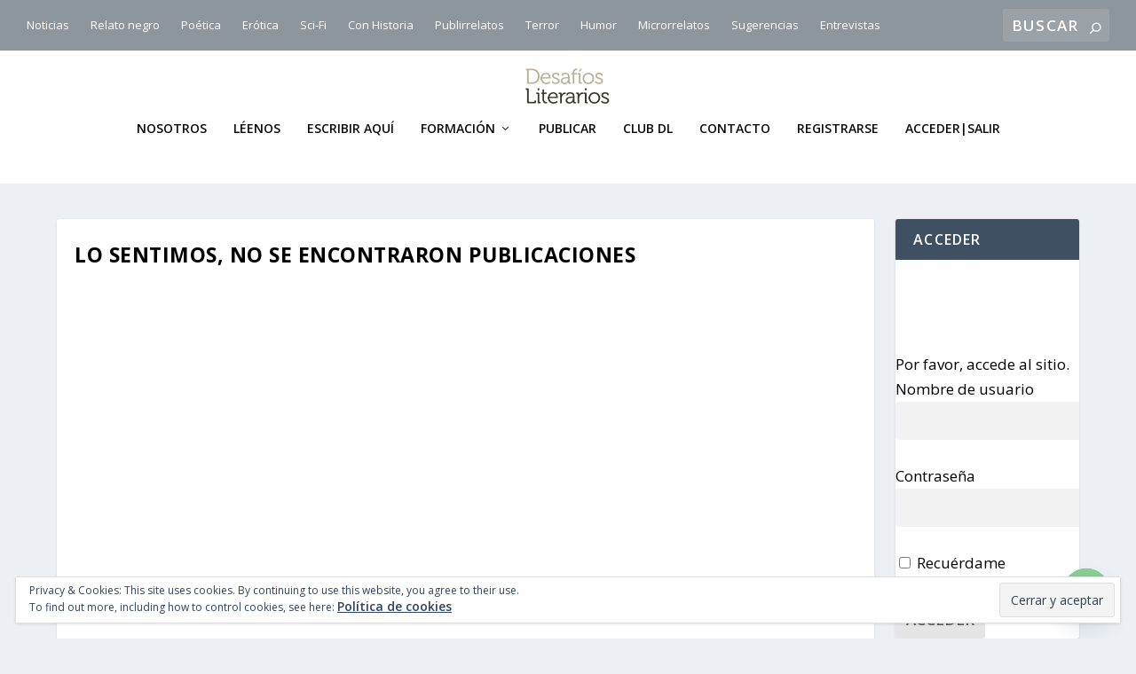

--- FILE ---
content_type: text/html; charset=UTF-8
request_url: https://desafiosliterarios.com/tag/explosiones/
body_size: 26284
content:
<!DOCTYPE html>
<!--[if IE 6]>
<html id="ie6" lang="es">
<![endif]-->
<!--[if IE 7]>
<html id="ie7" lang="es">
<![endif]-->
<!--[if IE 8]>
<html id="ie8" lang="es">
<![endif]-->
<!--[if !(IE 6) | !(IE 7) | !(IE 8)  ]><!-->
<html lang="es">
<!--<![endif]-->
<head>
	<meta charset="UTF-8" />
			
	<meta http-equiv="X-UA-Compatible" content="IE=edge">
	<link rel="pingback" href="https://desafiosliterarios.com/xmlrpc.php" />

		<!--[if lt IE 9]>
	<script src="https://desafiosliterarios.com/wp-content/themes/Extra/scripts/ext/html5.js" type="text/javascript"></script>
	<![endif]-->

	<script type="text/javascript">
		document.documentElement.className = 'js';
	</script>

	<script>var et_site_url='https://desafiosliterarios.com';var et_post_id='0';</script><script id="diviarea-loader">window.DiviPopupData=window.DiviAreaConfig={"zIndex":1000000,"animateSpeed":400,"triggerClassPrefix":"show-popup-","idAttrib":"data-popup","modalIndicatorClass":"is-modal","blockingIndicatorClass":"is-blocking","defaultShowCloseButton":true,"withCloseClass":"with-close","noCloseClass":"no-close","triggerCloseClass":"close","singletonClass":"single","darkModeClass":"dark","noShadowClass":"no-shadow","altCloseClass":"close-alt","popupSelector":".et_pb_section.popup","initializeOnEvent":"et_pb_after_init_modules","popupWrapperClass":"area-outer-wrap","fullHeightClass":"full-height","openPopupClass":"da-overlay-visible","overlayClass":"da-overlay","exitIndicatorClass":"on-exit","hoverTriggerClass":"on-hover","clickTriggerClass":"on-click","onExitDelay":2000,"notMobileClass":"not-mobile","notTabletClass":"not-tablet","notDesktopClass":"not-desktop","baseContext":"body","activePopupClass":"is-open","closeButtonClass":"da-close","withLoaderClass":"with-loader","debug":false,"ajaxUrl":"https:\/\/desafiosliterarios.com\/wp-admin\/admin-ajax.php","sys":[]};var divimode_loader=function(){"use strict";!function(t){t.DiviArea=t.DiviPopup={loaded:!1};var n=t.DiviArea,i=n.Hooks={},o={};function r(t,n,i){var r,e,c;if("string"==typeof t)if(o[t]){if(n)if((r=o[t])&&i)for(c=r.length;c--;)(e=r[c]).callback===n&&e.context===i&&(r[c]=!1);else for(c=r.length;c--;)r[c].callback===n&&(r[c]=!1)}else o[t]=[]}function e(t,n,i,r){if("string"==typeof t){var e={callback:n,priority:i,context:r},c=o[t];c?(c.push(e),c=function(t){var n,i,o,r,e=t.length;for(r=1;r<e;r++)for(n=t[r],i=r;i>0;i--)(o=t[i-1]).priority>n.priority&&(t[i]=o,t[i-1]=n);return t}(c)):c=[e],o[t]=c}}function c(t,n,i){"string"==typeof n&&(n=[n]);var r,e,c=[];for(r=0;r<n.length;r++)Array.prototype.push.apply(c,o[n[r]]);for(e=0;e<c.length;e++){var a=void 0;c[e]&&"function"==typeof c[e].callback&&("filter"===t?void 0!==(a=c[e].callback.apply(c[e].context,i))&&(i[0]=a):c[e].callback.apply(c[e].context,i))}if("filter"===t)return i[0]}i.silent=function(){return i},n.removeFilter=i.removeFilter=function(t,n){r(t,n)},n.removeAction=i.removeAction=function(t,n){r(t,n)},n.applyFilters=i.applyFilters=function(t){for(var n=[],i=arguments.length-1;i-- >0;)n[i]=arguments[i+1];return c("filter",t,n)},n.doAction=i.doAction=function(t){for(var n=[],i=arguments.length-1;i-- >0;)n[i]=arguments[i+1];c("action",t,n)},n.addFilter=i.addFilter=function(n,i,o,r){e(n,i,parseInt(o||10,10),r||t)},n.addAction=i.addAction=function(n,i,o,r){e(n,i,parseInt(o||10,10),r||t)},n.addActionOnce=i.addActionOnce=function(n,i,o,c){e(n,i,parseInt(o||10,10),c||t),e(n,(function(){r(n,i)}),1+parseInt(o||10,10),c||t)}}(window);return{}}();
</script><meta name='robots' content='index, follow, max-image-preview:large, max-snippet:-1, max-video-preview:-1' />
	<style>img:is([sizes="auto" i], [sizes^="auto," i]) { contain-intrinsic-size: 3000px 1500px }</style>
	
	<!-- This site is optimized with the Yoast SEO plugin v25.9 - https://yoast.com/wordpress/plugins/seo/ -->
	<title>explosiones archivos - desafiosliterarios.com</title>
	<link rel="canonical" href="https://desafiosliterarios.com/tag/explosiones/" />
	<meta property="og:locale" content="es_ES" />
	<meta property="og:type" content="article" />
	<meta property="og:title" content="explosiones archivos - desafiosliterarios.com" />
	<meta property="og:url" content="https://desafiosliterarios.com/tag/explosiones/" />
	<meta property="og:site_name" content="desafiosliterarios.com" />
	<meta name="twitter:card" content="summary_large_image" />
	<meta name="twitter:site" content="@soytaller" />
	<script type="application/ld+json" class="yoast-schema-graph">{"@context":"https://schema.org","@graph":[{"@type":"CollectionPage","@id":"https://desafiosliterarios.com/tag/explosiones/","url":"https://desafiosliterarios.com/tag/explosiones/","name":"explosiones archivos - desafiosliterarios.com","isPartOf":{"@id":"https://desafiosliterarios.com/#website"},"breadcrumb":{"@id":"https://desafiosliterarios.com/tag/explosiones/#breadcrumb"},"inLanguage":"es"},{"@type":"BreadcrumbList","@id":"https://desafiosliterarios.com/tag/explosiones/#breadcrumb","itemListElement":[{"@type":"ListItem","position":1,"name":"Portada","item":"https://desafiosliterarios.com/"},{"@type":"ListItem","position":2,"name":"explosiones"}]},{"@type":"WebSite","@id":"https://desafiosliterarios.com/#website","url":"https://desafiosliterarios.com/","name":"desafiosliterarios.com","description":"La web de los nuevos escritores.","publisher":{"@id":"https://desafiosliterarios.com/#organization"},"potentialAction":[{"@type":"SearchAction","target":{"@type":"EntryPoint","urlTemplate":"https://desafiosliterarios.com/?s={search_term_string}"},"query-input":{"@type":"PropertyValueSpecification","valueRequired":true,"valueName":"search_term_string"}}],"inLanguage":"es"},{"@type":"Organization","@id":"https://desafiosliterarios.com/#organization","name":"Desafíos Literarios Taller de Enrique Brossa","url":"https://desafiosliterarios.com/","logo":{"@type":"ImageObject","inLanguage":"es","@id":"https://desafiosliterarios.com/#/schema/logo/image/","url":"https://i1.wp.com/desafiosliterarios.com/wp-content/uploads/2018/05/logoQuad.png?fit=1000%2C1000&ssl=1","contentUrl":"https://i1.wp.com/desafiosliterarios.com/wp-content/uploads/2018/05/logoQuad.png?fit=1000%2C1000&ssl=1","width":"1000","height":"1000","caption":"Desafíos Literarios Taller de Enrique Brossa"},"image":{"@id":"https://desafiosliterarios.com/#/schema/logo/image/"},"sameAs":["https://www.facebook.com/tallerderelatos","https://x.com/soytaller","https://www.instagram.com/enriquebrossa/","https://studio.youtube.com/channel/UCEru3BVG6z7TVCmEjXfgZxA"]}]}</script>
	<!-- / Yoast SEO plugin. -->


<link rel='dns-prefetch' href='//stats.wp.com' />
<link rel='dns-prefetch' href='//fonts.googleapis.com' />
<link rel='dns-prefetch' href='//widgets.wp.com' />
<link rel='dns-prefetch' href='//s0.wp.com' />
<link rel='dns-prefetch' href='//0.gravatar.com' />
<link rel='dns-prefetch' href='//1.gravatar.com' />
<link rel='dns-prefetch' href='//2.gravatar.com' />
<link rel='dns-prefetch' href='//jetpack.wordpress.com' />
<link rel='dns-prefetch' href='//public-api.wordpress.com' />
<link rel='preconnect' href='//i0.wp.com' />
<link rel='preconnect' href='//c0.wp.com' />
<link rel="alternate" type="application/rss+xml" title="desafiosliterarios.com &raquo; Feed" href="https://desafiosliterarios.com/feed/" />
<link rel="alternate" type="application/rss+xml" title="desafiosliterarios.com &raquo; Feed de los comentarios" href="https://desafiosliterarios.com/comments/feed/" />
<link rel="alternate" type="application/rss+xml" title="desafiosliterarios.com &raquo; Etiqueta explosiones del feed" href="https://desafiosliterarios.com/tag/explosiones/feed/" />
<script type="text/javascript">
/* <![CDATA[ */
window._wpemojiSettings = {"baseUrl":"https:\/\/s.w.org\/images\/core\/emoji\/16.0.1\/72x72\/","ext":".png","svgUrl":"https:\/\/s.w.org\/images\/core\/emoji\/16.0.1\/svg\/","svgExt":".svg","source":{"concatemoji":"https:\/\/desafiosliterarios.com\/wp-includes\/js\/wp-emoji-release.min.js?ver=6.8.3"}};
/*! This file is auto-generated */
!function(s,n){var o,i,e;function c(e){try{var t={supportTests:e,timestamp:(new Date).valueOf()};sessionStorage.setItem(o,JSON.stringify(t))}catch(e){}}function p(e,t,n){e.clearRect(0,0,e.canvas.width,e.canvas.height),e.fillText(t,0,0);var t=new Uint32Array(e.getImageData(0,0,e.canvas.width,e.canvas.height).data),a=(e.clearRect(0,0,e.canvas.width,e.canvas.height),e.fillText(n,0,0),new Uint32Array(e.getImageData(0,0,e.canvas.width,e.canvas.height).data));return t.every(function(e,t){return e===a[t]})}function u(e,t){e.clearRect(0,0,e.canvas.width,e.canvas.height),e.fillText(t,0,0);for(var n=e.getImageData(16,16,1,1),a=0;a<n.data.length;a++)if(0!==n.data[a])return!1;return!0}function f(e,t,n,a){switch(t){case"flag":return n(e,"\ud83c\udff3\ufe0f\u200d\u26a7\ufe0f","\ud83c\udff3\ufe0f\u200b\u26a7\ufe0f")?!1:!n(e,"\ud83c\udde8\ud83c\uddf6","\ud83c\udde8\u200b\ud83c\uddf6")&&!n(e,"\ud83c\udff4\udb40\udc67\udb40\udc62\udb40\udc65\udb40\udc6e\udb40\udc67\udb40\udc7f","\ud83c\udff4\u200b\udb40\udc67\u200b\udb40\udc62\u200b\udb40\udc65\u200b\udb40\udc6e\u200b\udb40\udc67\u200b\udb40\udc7f");case"emoji":return!a(e,"\ud83e\udedf")}return!1}function g(e,t,n,a){var r="undefined"!=typeof WorkerGlobalScope&&self instanceof WorkerGlobalScope?new OffscreenCanvas(300,150):s.createElement("canvas"),o=r.getContext("2d",{willReadFrequently:!0}),i=(o.textBaseline="top",o.font="600 32px Arial",{});return e.forEach(function(e){i[e]=t(o,e,n,a)}),i}function t(e){var t=s.createElement("script");t.src=e,t.defer=!0,s.head.appendChild(t)}"undefined"!=typeof Promise&&(o="wpEmojiSettingsSupports",i=["flag","emoji"],n.supports={everything:!0,everythingExceptFlag:!0},e=new Promise(function(e){s.addEventListener("DOMContentLoaded",e,{once:!0})}),new Promise(function(t){var n=function(){try{var e=JSON.parse(sessionStorage.getItem(o));if("object"==typeof e&&"number"==typeof e.timestamp&&(new Date).valueOf()<e.timestamp+604800&&"object"==typeof e.supportTests)return e.supportTests}catch(e){}return null}();if(!n){if("undefined"!=typeof Worker&&"undefined"!=typeof OffscreenCanvas&&"undefined"!=typeof URL&&URL.createObjectURL&&"undefined"!=typeof Blob)try{var e="postMessage("+g.toString()+"("+[JSON.stringify(i),f.toString(),p.toString(),u.toString()].join(",")+"));",a=new Blob([e],{type:"text/javascript"}),r=new Worker(URL.createObjectURL(a),{name:"wpTestEmojiSupports"});return void(r.onmessage=function(e){c(n=e.data),r.terminate(),t(n)})}catch(e){}c(n=g(i,f,p,u))}t(n)}).then(function(e){for(var t in e)n.supports[t]=e[t],n.supports.everything=n.supports.everything&&n.supports[t],"flag"!==t&&(n.supports.everythingExceptFlag=n.supports.everythingExceptFlag&&n.supports[t]);n.supports.everythingExceptFlag=n.supports.everythingExceptFlag&&!n.supports.flag,n.DOMReady=!1,n.readyCallback=function(){n.DOMReady=!0}}).then(function(){return e}).then(function(){var e;n.supports.everything||(n.readyCallback(),(e=n.source||{}).concatemoji?t(e.concatemoji):e.wpemoji&&e.twemoji&&(t(e.twemoji),t(e.wpemoji)))}))}((window,document),window._wpemojiSettings);
/* ]]> */
</script>
<meta content="Extra v.4.5.3" name="generator"/><style id='wp-emoji-styles-inline-css' type='text/css'>

	img.wp-smiley, img.emoji {
		display: inline !important;
		border: none !important;
		box-shadow: none !important;
		height: 1em !important;
		width: 1em !important;
		margin: 0 0.07em !important;
		vertical-align: -0.1em !important;
		background: none !important;
		padding: 0 !important;
	}
</style>
<link rel='stylesheet' id='wp-block-library-css' href='https://c0.wp.com/c/6.8.3/wp-includes/css/dist/block-library/style.min.css' type='text/css' media='all' />
<style id='classic-theme-styles-inline-css' type='text/css'>
/*! This file is auto-generated */
.wp-block-button__link{color:#fff;background-color:#32373c;border-radius:9999px;box-shadow:none;text-decoration:none;padding:calc(.667em + 2px) calc(1.333em + 2px);font-size:1.125em}.wp-block-file__button{background:#32373c;color:#fff;text-decoration:none}
</style>
<link rel='stylesheet' id='mediaelement-css' href='https://c0.wp.com/c/6.8.3/wp-includes/js/mediaelement/mediaelementplayer-legacy.min.css' type='text/css' media='all' />
<link rel='stylesheet' id='wp-mediaelement-css' href='https://c0.wp.com/c/6.8.3/wp-includes/js/mediaelement/wp-mediaelement.min.css' type='text/css' media='all' />
<style id='jetpack-sharing-buttons-style-inline-css' type='text/css'>
.jetpack-sharing-buttons__services-list{display:flex;flex-direction:row;flex-wrap:wrap;gap:0;list-style-type:none;margin:5px;padding:0}.jetpack-sharing-buttons__services-list.has-small-icon-size{font-size:12px}.jetpack-sharing-buttons__services-list.has-normal-icon-size{font-size:16px}.jetpack-sharing-buttons__services-list.has-large-icon-size{font-size:24px}.jetpack-sharing-buttons__services-list.has-huge-icon-size{font-size:36px}@media print{.jetpack-sharing-buttons__services-list{display:none!important}}.editor-styles-wrapper .wp-block-jetpack-sharing-buttons{gap:0;padding-inline-start:0}ul.jetpack-sharing-buttons__services-list.has-background{padding:1.25em 2.375em}
</style>
<style id='global-styles-inline-css' type='text/css'>
:root{--wp--preset--aspect-ratio--square: 1;--wp--preset--aspect-ratio--4-3: 4/3;--wp--preset--aspect-ratio--3-4: 3/4;--wp--preset--aspect-ratio--3-2: 3/2;--wp--preset--aspect-ratio--2-3: 2/3;--wp--preset--aspect-ratio--16-9: 16/9;--wp--preset--aspect-ratio--9-16: 9/16;--wp--preset--color--black: #000000;--wp--preset--color--cyan-bluish-gray: #abb8c3;--wp--preset--color--white: #ffffff;--wp--preset--color--pale-pink: #f78da7;--wp--preset--color--vivid-red: #cf2e2e;--wp--preset--color--luminous-vivid-orange: #ff6900;--wp--preset--color--luminous-vivid-amber: #fcb900;--wp--preset--color--light-green-cyan: #7bdcb5;--wp--preset--color--vivid-green-cyan: #00d084;--wp--preset--color--pale-cyan-blue: #8ed1fc;--wp--preset--color--vivid-cyan-blue: #0693e3;--wp--preset--color--vivid-purple: #9b51e0;--wp--preset--gradient--vivid-cyan-blue-to-vivid-purple: linear-gradient(135deg,rgba(6,147,227,1) 0%,rgb(155,81,224) 100%);--wp--preset--gradient--light-green-cyan-to-vivid-green-cyan: linear-gradient(135deg,rgb(122,220,180) 0%,rgb(0,208,130) 100%);--wp--preset--gradient--luminous-vivid-amber-to-luminous-vivid-orange: linear-gradient(135deg,rgba(252,185,0,1) 0%,rgba(255,105,0,1) 100%);--wp--preset--gradient--luminous-vivid-orange-to-vivid-red: linear-gradient(135deg,rgba(255,105,0,1) 0%,rgb(207,46,46) 100%);--wp--preset--gradient--very-light-gray-to-cyan-bluish-gray: linear-gradient(135deg,rgb(238,238,238) 0%,rgb(169,184,195) 100%);--wp--preset--gradient--cool-to-warm-spectrum: linear-gradient(135deg,rgb(74,234,220) 0%,rgb(151,120,209) 20%,rgb(207,42,186) 40%,rgb(238,44,130) 60%,rgb(251,105,98) 80%,rgb(254,248,76) 100%);--wp--preset--gradient--blush-light-purple: linear-gradient(135deg,rgb(255,206,236) 0%,rgb(152,150,240) 100%);--wp--preset--gradient--blush-bordeaux: linear-gradient(135deg,rgb(254,205,165) 0%,rgb(254,45,45) 50%,rgb(107,0,62) 100%);--wp--preset--gradient--luminous-dusk: linear-gradient(135deg,rgb(255,203,112) 0%,rgb(199,81,192) 50%,rgb(65,88,208) 100%);--wp--preset--gradient--pale-ocean: linear-gradient(135deg,rgb(255,245,203) 0%,rgb(182,227,212) 50%,rgb(51,167,181) 100%);--wp--preset--gradient--electric-grass: linear-gradient(135deg,rgb(202,248,128) 0%,rgb(113,206,126) 100%);--wp--preset--gradient--midnight: linear-gradient(135deg,rgb(2,3,129) 0%,rgb(40,116,252) 100%);--wp--preset--font-size--small: 13px;--wp--preset--font-size--medium: 20px;--wp--preset--font-size--large: 36px;--wp--preset--font-size--x-large: 42px;--wp--preset--spacing--20: 0.44rem;--wp--preset--spacing--30: 0.67rem;--wp--preset--spacing--40: 1rem;--wp--preset--spacing--50: 1.5rem;--wp--preset--spacing--60: 2.25rem;--wp--preset--spacing--70: 3.38rem;--wp--preset--spacing--80: 5.06rem;--wp--preset--shadow--natural: 6px 6px 9px rgba(0, 0, 0, 0.2);--wp--preset--shadow--deep: 12px 12px 50px rgba(0, 0, 0, 0.4);--wp--preset--shadow--sharp: 6px 6px 0px rgba(0, 0, 0, 0.2);--wp--preset--shadow--outlined: 6px 6px 0px -3px rgba(255, 255, 255, 1), 6px 6px rgba(0, 0, 0, 1);--wp--preset--shadow--crisp: 6px 6px 0px rgba(0, 0, 0, 1);}:where(.is-layout-flex){gap: 0.5em;}:where(.is-layout-grid){gap: 0.5em;}body .is-layout-flex{display: flex;}.is-layout-flex{flex-wrap: wrap;align-items: center;}.is-layout-flex > :is(*, div){margin: 0;}body .is-layout-grid{display: grid;}.is-layout-grid > :is(*, div){margin: 0;}:where(.wp-block-columns.is-layout-flex){gap: 2em;}:where(.wp-block-columns.is-layout-grid){gap: 2em;}:where(.wp-block-post-template.is-layout-flex){gap: 1.25em;}:where(.wp-block-post-template.is-layout-grid){gap: 1.25em;}.has-black-color{color: var(--wp--preset--color--black) !important;}.has-cyan-bluish-gray-color{color: var(--wp--preset--color--cyan-bluish-gray) !important;}.has-white-color{color: var(--wp--preset--color--white) !important;}.has-pale-pink-color{color: var(--wp--preset--color--pale-pink) !important;}.has-vivid-red-color{color: var(--wp--preset--color--vivid-red) !important;}.has-luminous-vivid-orange-color{color: var(--wp--preset--color--luminous-vivid-orange) !important;}.has-luminous-vivid-amber-color{color: var(--wp--preset--color--luminous-vivid-amber) !important;}.has-light-green-cyan-color{color: var(--wp--preset--color--light-green-cyan) !important;}.has-vivid-green-cyan-color{color: var(--wp--preset--color--vivid-green-cyan) !important;}.has-pale-cyan-blue-color{color: var(--wp--preset--color--pale-cyan-blue) !important;}.has-vivid-cyan-blue-color{color: var(--wp--preset--color--vivid-cyan-blue) !important;}.has-vivid-purple-color{color: var(--wp--preset--color--vivid-purple) !important;}.has-black-background-color{background-color: var(--wp--preset--color--black) !important;}.has-cyan-bluish-gray-background-color{background-color: var(--wp--preset--color--cyan-bluish-gray) !important;}.has-white-background-color{background-color: var(--wp--preset--color--white) !important;}.has-pale-pink-background-color{background-color: var(--wp--preset--color--pale-pink) !important;}.has-vivid-red-background-color{background-color: var(--wp--preset--color--vivid-red) !important;}.has-luminous-vivid-orange-background-color{background-color: var(--wp--preset--color--luminous-vivid-orange) !important;}.has-luminous-vivid-amber-background-color{background-color: var(--wp--preset--color--luminous-vivid-amber) !important;}.has-light-green-cyan-background-color{background-color: var(--wp--preset--color--light-green-cyan) !important;}.has-vivid-green-cyan-background-color{background-color: var(--wp--preset--color--vivid-green-cyan) !important;}.has-pale-cyan-blue-background-color{background-color: var(--wp--preset--color--pale-cyan-blue) !important;}.has-vivid-cyan-blue-background-color{background-color: var(--wp--preset--color--vivid-cyan-blue) !important;}.has-vivid-purple-background-color{background-color: var(--wp--preset--color--vivid-purple) !important;}.has-black-border-color{border-color: var(--wp--preset--color--black) !important;}.has-cyan-bluish-gray-border-color{border-color: var(--wp--preset--color--cyan-bluish-gray) !important;}.has-white-border-color{border-color: var(--wp--preset--color--white) !important;}.has-pale-pink-border-color{border-color: var(--wp--preset--color--pale-pink) !important;}.has-vivid-red-border-color{border-color: var(--wp--preset--color--vivid-red) !important;}.has-luminous-vivid-orange-border-color{border-color: var(--wp--preset--color--luminous-vivid-orange) !important;}.has-luminous-vivid-amber-border-color{border-color: var(--wp--preset--color--luminous-vivid-amber) !important;}.has-light-green-cyan-border-color{border-color: var(--wp--preset--color--light-green-cyan) !important;}.has-vivid-green-cyan-border-color{border-color: var(--wp--preset--color--vivid-green-cyan) !important;}.has-pale-cyan-blue-border-color{border-color: var(--wp--preset--color--pale-cyan-blue) !important;}.has-vivid-cyan-blue-border-color{border-color: var(--wp--preset--color--vivid-cyan-blue) !important;}.has-vivid-purple-border-color{border-color: var(--wp--preset--color--vivid-purple) !important;}.has-vivid-cyan-blue-to-vivid-purple-gradient-background{background: var(--wp--preset--gradient--vivid-cyan-blue-to-vivid-purple) !important;}.has-light-green-cyan-to-vivid-green-cyan-gradient-background{background: var(--wp--preset--gradient--light-green-cyan-to-vivid-green-cyan) !important;}.has-luminous-vivid-amber-to-luminous-vivid-orange-gradient-background{background: var(--wp--preset--gradient--luminous-vivid-amber-to-luminous-vivid-orange) !important;}.has-luminous-vivid-orange-to-vivid-red-gradient-background{background: var(--wp--preset--gradient--luminous-vivid-orange-to-vivid-red) !important;}.has-very-light-gray-to-cyan-bluish-gray-gradient-background{background: var(--wp--preset--gradient--very-light-gray-to-cyan-bluish-gray) !important;}.has-cool-to-warm-spectrum-gradient-background{background: var(--wp--preset--gradient--cool-to-warm-spectrum) !important;}.has-blush-light-purple-gradient-background{background: var(--wp--preset--gradient--blush-light-purple) !important;}.has-blush-bordeaux-gradient-background{background: var(--wp--preset--gradient--blush-bordeaux) !important;}.has-luminous-dusk-gradient-background{background: var(--wp--preset--gradient--luminous-dusk) !important;}.has-pale-ocean-gradient-background{background: var(--wp--preset--gradient--pale-ocean) !important;}.has-electric-grass-gradient-background{background: var(--wp--preset--gradient--electric-grass) !important;}.has-midnight-gradient-background{background: var(--wp--preset--gradient--midnight) !important;}.has-small-font-size{font-size: var(--wp--preset--font-size--small) !important;}.has-medium-font-size{font-size: var(--wp--preset--font-size--medium) !important;}.has-large-font-size{font-size: var(--wp--preset--font-size--large) !important;}.has-x-large-font-size{font-size: var(--wp--preset--font-size--x-large) !important;}
:where(.wp-block-post-template.is-layout-flex){gap: 1.25em;}:where(.wp-block-post-template.is-layout-grid){gap: 1.25em;}
:where(.wp-block-columns.is-layout-flex){gap: 2em;}:where(.wp-block-columns.is-layout-grid){gap: 2em;}
:root :where(.wp-block-pullquote){font-size: 1.5em;line-height: 1.6;}
</style>
<link rel='stylesheet' id='contact-form-7-css' href='https://desafiosliterarios.com/wp-content/plugins/contact-form-7/includes/css/styles.css?ver=6.1.2' type='text/css' media='all' />
<link rel='stylesheet' id='usp_style-css' href='https://desafiosliterarios.com/wp-content/plugins/user-submitted-posts/resources/usp.css?ver=20250329' type='text/css' media='all' />
<link rel='stylesheet' id='pmpro_frontend_base-css' href='https://desafiosliterarios.com/wp-content/plugins/paid-memberships-pro/css/frontend/base.css?ver=3.4.6' type='text/css' media='all' />
<link rel='stylesheet' id='pmpro_frontend_variation_1-css' href='https://desafiosliterarios.com/wp-content/plugins/paid-memberships-pro/css/frontend/variation_1.css?ver=3.4.6' type='text/css' media='all' />
<link rel='stylesheet' id='ppress-frontend-css' href='https://desafiosliterarios.com/wp-content/plugins/wp-user-avatar/assets/css/frontend.min.css?ver=4.16.5' type='text/css' media='all' />
<link rel='stylesheet' id='ppress-flatpickr-css' href='https://desafiosliterarios.com/wp-content/plugins/wp-user-avatar/assets/flatpickr/flatpickr.min.css?ver=4.16.5' type='text/css' media='all' />
<link rel='stylesheet' id='ppress-select2-css' href='https://desafiosliterarios.com/wp-content/plugins/wp-user-avatar/assets/select2/select2.min.css?ver=6.8.3' type='text/css' media='all' />
<link rel='stylesheet' id='css-divi-area-css' href='https://desafiosliterarios.com/wp-content/plugins/popups-for-divi/styles/front.min.css?ver=3.2.2' type='text/css' media='all' />
<style id='css-divi-area-inline-css' type='text/css'>
.et_pb_section.popup{display:none}
</style>
<link rel='stylesheet' id='css-divi-area-popuphidden-css' href='https://desafiosliterarios.com/wp-content/plugins/popups-for-divi/styles/front-popuphidden.min.css?ver=3.2.2' type='text/css' media='all' />
<link rel='stylesheet' id='extra-fonts-css' href='https://fonts.googleapis.com/css?family=Open+Sans:300italic,400italic,600italic,700italic,800italic,400,300,600,700,800&#038;subset=latin,latin-ext' type='text/css' media='all' />
<link rel='stylesheet' id='extra-style-css' href='https://desafiosliterarios.com/wp-content/themes/Extra/style.css?ver=4.5.3' type='text/css' media='all' />
<link rel='stylesheet' id='jetpack_likes-css' href='https://c0.wp.com/p/jetpack/14.9.1/modules/likes/style.css' type='text/css' media='all' />
<link rel='stylesheet' id='newsletter-css' href='https://desafiosliterarios.com/wp-content/plugins/newsletter/style.css?ver=8.9.4' type='text/css' media='all' />
<link rel='stylesheet' id='chaty-front-css-css' href='https://desafiosliterarios.com/wp-content/plugins/chaty/css/chaty-front.min.css?ver=3.4.81768594370' type='text/css' media='all' />
<link rel='stylesheet' id='dashicons-css' href='https://c0.wp.com/c/6.8.3/wp-includes/css/dashicons.min.css' type='text/css' media='all' />
<link rel='stylesheet' id='wpgdprc-front-css-css' href='https://desafiosliterarios.com/wp-content/plugins/wp-gdpr-compliance/Assets/css/front.css?ver=1676495711' type='text/css' media='all' />
<style id='wpgdprc-front-css-inline-css' type='text/css'>
:root{--wp-gdpr--bar--background-color: #000000;--wp-gdpr--bar--color: #ffffff;--wp-gdpr--button--background-color: #ffffff;--wp-gdpr--button--background-color--darken: #d8d8d8;--wp-gdpr--button--color: #ffffff;}
</style>
<script type="text/javascript" src="https://c0.wp.com/c/6.8.3/wp-includes/js/jquery/jquery.min.js" id="jquery-core-js"></script>
<script type="text/javascript" src="https://c0.wp.com/c/6.8.3/wp-includes/js/jquery/jquery-migrate.min.js" id="jquery-migrate-js"></script>
<script type="text/javascript" src="https://desafiosliterarios.com/wp-content/plugins/user-submitted-posts/resources/jquery.cookie.js?ver=20250329" id="usp_cookie-js"></script>
<script type="text/javascript" src="https://desafiosliterarios.com/wp-content/plugins/user-submitted-posts/resources/jquery.parsley.min.js?ver=20250329" id="usp_parsley-js"></script>
<script type="text/javascript" id="usp_core-js-before">
/* <![CDATA[ */
var usp_custom_field = "usp_custom_field"; var usp_custom_field_2 = ""; var usp_custom_checkbox = "usp_custom_checkbox"; var usp_case_sensitivity = "false"; var usp_min_images = 0; var usp_max_images = 1; var usp_parsley_error = "Incorrect response."; var usp_multiple_cats = 0; var usp_existing_tags = 0; var usp_recaptcha_disp = "hide"; var usp_recaptcha_vers = "2"; var usp_recaptcha_key = ""; var challenge_nonce = "c0179ce72e"; var ajax_url = "https:\/\/desafiosliterarios.com\/wp-admin\/admin-ajax.php"; 
/* ]]> */
</script>
<script type="text/javascript" src="https://desafiosliterarios.com/wp-content/plugins/user-submitted-posts/resources/jquery.usp.core.js?ver=20250329" id="usp_core-js"></script>
<script type="text/javascript" src="https://desafiosliterarios.com/wp-content/plugins/wp-user-avatar/assets/flatpickr/flatpickr.min.js?ver=4.16.5" id="ppress-flatpickr-js"></script>
<script type="text/javascript" src="https://desafiosliterarios.com/wp-content/plugins/wp-user-avatar/assets/select2/select2.min.js?ver=4.16.5" id="ppress-select2-js"></script>
<script type="text/javascript" src="https://desafiosliterarios.com/wp-content/plugins/popups-for-divi/scripts/ie-compat.min.js?ver=3.2.2" id="dap-ie-js"></script>
<script type="text/javascript" src="https://desafiosliterarios.com/wp-content/themes/Extra/core/admin/js/es6-promise.auto.min.js?ver=6.8.3" id="es6-promise-js"></script>
<script type="text/javascript" id="et-core-api-spam-recaptcha-js-extra">
/* <![CDATA[ */
var et_core_api_spam_recaptcha = {"site_key":"","page_action":{"action":""}};
/* ]]> */
</script>
<script type="text/javascript" src="https://desafiosliterarios.com/wp-content/themes/Extra/core/admin/js/recaptcha.js?ver=6.8.3" id="et-core-api-spam-recaptcha-js"></script>
<script type="text/javascript" id="wpgdprc-front-js-js-extra">
/* <![CDATA[ */
var wpgdprcFront = {"ajaxUrl":"https:\/\/desafiosliterarios.com\/wp-admin\/admin-ajax.php","ajaxNonce":"f22eedc557","ajaxArg":"security","pluginPrefix":"wpgdprc","blogId":"1","isMultiSite":"1","locale":"es_ES","showSignUpModal":"","showFormModal":"","cookieName":"1-wpgdprc-consent","consentVersion":"","path":"\/","prefix":"wpgdprc"};
/* ]]> */
</script>
<script type="text/javascript" src="https://desafiosliterarios.com/wp-content/plugins/wp-gdpr-compliance/Assets/js/front.min.js?ver=1676495711" id="wpgdprc-front-js-js"></script>
<link rel="https://api.w.org/" href="https://desafiosliterarios.com/wp-json/" /><link rel="alternate" title="JSON" type="application/json" href="https://desafiosliterarios.com/wp-json/wp/v2/tags/5456" /><link rel="EditURI" type="application/rsd+xml" title="RSD" href="https://desafiosliterarios.com/xmlrpc.php?rsd" />
<meta name="generator" content="WordPress 6.8.3" />
<script src="https://www.google.com/recaptcha/api.js?hl=es_ES" async defer></script>
<meta name="generator" content="Site Kit by Google 1.118.0" />
 <!-- OneAll.com / Social Login for WordPress / v5.7 -->
<script data-cfasync="false" type="text/javascript">
 (function() {
  var oa = document.createElement('script'); oa.type = 'text/javascript';
  oa.async = true; oa.src = 'https://desafiosliterarios-com.api.oneall.com/socialize/library.js';
  var s = document.getElementsByTagName('script')[0]; s.parentNode.insertBefore(oa, s);
 })();
</script>
<style id="pmpro_colors">:root {
	--pmpro--color--base: #ffffff;
	--pmpro--color--contrast: #222222;
	--pmpro--color--accent: #0c3d54;
	--pmpro--color--accent--variation: hsl( 199,75%,28.5% );
	--pmpro--color--border--variation: hsl( 0,0%,91% );
}</style>	<style>img#wpstats{display:none}</style>
		<meta name="viewport" content="width=device-width, initial-scale=1.0, maximum-scale=1.0, user-scalable=1" />
<!-- Fragmento de código de Google Adsense añadido por Site Kit -->
<meta name="google-adsense-platform-account" content="ca-host-pub-2644536267352236">
<meta name="google-adsense-platform-domain" content="sitekit.withgoogle.com">
<!-- Final del fragmento de código de Google Adsense añadido por Site Kit -->
      <meta name="onesignal" content="wordpress-plugin"/>
            <script>

      window.OneSignalDeferred = window.OneSignalDeferred || [];

      OneSignalDeferred.push(function(OneSignal) {
        var oneSignal_options = {};
        window._oneSignalInitOptions = oneSignal_options;

        oneSignal_options['serviceWorkerParam'] = { scope: '/' };
oneSignal_options['serviceWorkerPath'] = 'OneSignalSDKWorker.js.php';

        OneSignal.Notifications.setDefaultUrl("https://desafiosliterarios.com");

        oneSignal_options['wordpress'] = true;
oneSignal_options['appId'] = 'c33311e2-2d68-4314-b19c-187122731a45';
oneSignal_options['allowLocalhostAsSecureOrigin'] = true;
oneSignal_options['welcomeNotification'] = { };
oneSignal_options['welcomeNotification']['title'] = "Desafíos Literarios";
oneSignal_options['welcomeNotification']['message'] = "Gracias por apuntarte a las notificaciones";
oneSignal_options['path'] = "https://desafiosliterarios.com/wp-content/plugins/onesignal-free-web-push-notifications/sdk_files/";
oneSignal_options['promptOptions'] = { };
oneSignal_options['promptOptions']['actionMessage'] = "Quiere mostrarte notificaciones";
oneSignal_options['promptOptions']['exampleNotificationTitleDesktop'] = "Ejemplo de notificación";
oneSignal_options['promptOptions']['exampleNotificationMessageDesktop'] = "Las notificaciones aparecerán en na esquina de tu escritorio";
oneSignal_options['promptOptions']['exampleNotificationTitleMobile'] = "Ejemplo de notificación";
oneSignal_options['promptOptions']['exampleNotificationMessageMobile'] = "La notificación  aparecerá en tu dispositivo";
oneSignal_options['promptOptions']['exampleNotificationCaption'] = "Puedes borrarte en cualquier momento";
oneSignal_options['promptOptions']['acceptButtonText'] = "Continuar";
oneSignal_options['promptOptions']['cancelButtonText'] = "No, gracias";
oneSignal_options['promptOptions']['siteName'] = "heetp://desafiosliterarios.com";
oneSignal_options['promptOptions']['autoAcceptTitle'] = "Aceptar";
oneSignal_options['notifyButton'] = { };
oneSignal_options['notifyButton']['enable'] = true;
oneSignal_options['notifyButton']['position'] = 'bottom-right';
oneSignal_options['notifyButton']['theme'] = 'default';
oneSignal_options['notifyButton']['size'] = 'large';
oneSignal_options['notifyButton']['showCredit'] = false;
oneSignal_options['notifyButton']['text'] = {};
oneSignal_options['notifyButton']['text']['tip.state.unsubscribed'] = 'Apúntate a las notificaciones';
oneSignal_options['notifyButton']['text']['tip.state.subscribed'] = 'Ya estás suscrito a las notificaciones gratis';
oneSignal_options['notifyButton']['text']['tip.state.blocked'] = 'Has bloqueado las notificaciones';
oneSignal_options['notifyButton']['text']['message.action.subscribed'] = 'Gracias por recibir nuestras notificaciones! :)';
oneSignal_options['notifyButton']['text']['message.action.resubscribed'] = 'Te has suscrito a notificaciones';
oneSignal_options['notifyButton']['text']['message.action.unsubscribed'] = 'Qué pena. Ya no recibirás nuestras notificaciones. :(';
oneSignal_options['notifyButton']['text']['dialog.main.title'] = 'Maneja las notificaciones desde aquí';
oneSignal_options['notifyButton']['text']['dialog.blocked.title'] = 'Desbloquear notificaciones';
oneSignal_options['notifyButton']['text']['dialog.blocked.message'] = 'Siga las instrucciones';
oneSignal_options['notifyButton']['offset'] = {};
oneSignal_options['notifyButton']['offset']['bottom'] = '250px';
oneSignal_options['notifyButton']['offset']['left'] = '30px';
oneSignal_options['notifyButton']['offset']['right'] = '40px';
              OneSignal.init(window._oneSignalInitOptions);
                    });

      function documentInitOneSignal() {
        var oneSignal_elements = document.getElementsByClassName("OneSignal-prompt");

        var oneSignalLinkClickHandler = function(event) { OneSignal.Notifications.requestPermission(); event.preventDefault(); };        for(var i = 0; i < oneSignal_elements.length; i++)
          oneSignal_elements[i].addEventListener('click', oneSignalLinkClickHandler, false);
      }

      if (document.readyState === 'complete') {
           documentInitOneSignal();
      }
      else {
           window.addEventListener("load", function(event){
               documentInitOneSignal();
          });
      }
    </script>
<link rel="icon" href="https://i0.wp.com/desafiosliterarios.com/wp-content/uploads/2016/02/cropped-favicon.png?fit=32%2C32&#038;ssl=1" sizes="32x32" />
<link rel="icon" href="https://i0.wp.com/desafiosliterarios.com/wp-content/uploads/2016/02/cropped-favicon.png?fit=192%2C192&#038;ssl=1" sizes="192x192" />
<link rel="apple-touch-icon" href="https://i0.wp.com/desafiosliterarios.com/wp-content/uploads/2016/02/cropped-favicon.png?fit=180%2C180&#038;ssl=1" />
<meta name="msapplication-TileImage" content="https://i0.wp.com/desafiosliterarios.com/wp-content/uploads/2016/02/cropped-favicon.png?fit=270%2C270&#038;ssl=1" />
<style id="et-extra-customizer-global-cached-inline-styles">#main-content .container,.boxed_layout #page-container,.boxed_layout,.boxed_layout.et_fixed_nav .et-fixed-header #main-header{max-width:1920px}@media only screen and (min-width:1025px){.with_sidebar .et_pb_extra_column_sidebar{min-width:19%;max-width:19%;width:19%;flex-basis:19%}.with_sidebar .et_pb_extra_column_main{min-width:81%;max-width:81%;width:81%;flex-basis:81%}}.widget_et_recent_tweets .widget_list a,.widget_et_recent_tweets .et-extra-icon,.widget_et_recent_tweets .widget-footer .et-extra-social-icon,.widget_et_recent_tweets .widget-footer .et-extra-social-icon::before,.project-details .project-details-title,.et_filterable_portfolio .filterable_portfolio_filter a.current,.et_extra_layout .et_pb_extra_column_main .et_pb_column .module-head h1,.et_pb_extra_column .module-head h1,#portfolio_filter a.current,.woocommerce div.product div.summary .product_meta a,.woocommerce-page div.product div.summary .product_meta a,.et_pb_widget.woocommerce .product_list_widget li .amount,.et_pb_widget li a:hover,.et_pb_widget.woocommerce .product_list_widget li a:hover,.et_pb_widget.widget_et_recent_videos .widget_list .title:hover,.et_pb_widget.widget_et_recent_videos .widget_list .title.active,.woocommerce .woocommerce-info:before{color:rgba(0,168,255,0)}.single .score-bar,.widget_et_recent_reviews .review-breakdowns .score-bar,.et_pb_extra_module .posts-list article .post-thumbnail,.et_extra_other_module .posts-list article .post-thumbnail,.et_pb_widget .widget_list_portrait,.et_pb_widget .widget_list_thumbnail,.quote-format,.link-format,.audio-format .audio-wrapper,.paginated .pagination li.active,.score-bar,.review-summary-score-box,.post-footer .rating-stars #rating-stars img.star-on,.post-footer .rating-stars #rated-stars img.star-on,.author-box-module .author-box-avatar,.timeline-menu li.active a:before,.woocommerce div.product form.cart .button,.woocommerce div.product form.cart .button.disabled,.woocommerce div.product form.cart .button.disabled:hover,.woocommerce-page div.product form.cart .button,.woocommerce-page div.product form.cart .button.disabled,.woocommerce-page div.product form.cart .button.disabled:hover,.woocommerce div.product form.cart .read-more-button,.woocommerce-page div.product form.cart .read-more-button,.woocommerce div.product form.cart .post-nav .nav-links .button,.woocommerce-page div.product form.cart .post-nav .nav-links .button,.woocommerce .woocommerce-message,.woocommerce-page .woocommerce-message{background-color:rgba(0,168,255,0)}#et-menu>li>ul,#et-menu li>ul,#et-menu>li>ul>li>ul,.et-top-search-primary-menu-item .et-top-search,.et_pb_module,.module,.page article,.authors-page .page,#timeline-sticky-header,.et_extra_other_module,.woocommerce .woocommerce-info{border-color:rgba(0,168,255,0)}h1,h2,h3,h4,h5,h6,h1 a,h2 a,h3 a,h4 a,h5 a,h6 a{font-size:23px}body{font-size:17px}a,a:visited,.post-content a,.et_pb_pagebuilder_layout .et_pb_blurb_container p a,.et_pb_pagebuilder_layout .et_pb_code a,.et_pb_pagebuilder_layout .et_pb_promo_description a,.et_pb_pagebuilder_layout .et_pb_newsletter_description a,.et_pb_pagebuilder_layout .et_pb_team_member_description>a,.et_pb_pagebuilder_layout .et_pb_pricing li a,.et_pb_pagebuilder_layout .et_pb_slide_content a,.et_pb_pagebuilder_layout .et_pb_tab a,.et_pb_pagebuilder_layout .et_pb_text a,.et_pb_pagebuilder_layout .et_pb_toggle_content a,.et_pb_pagebuilder_layout .et_pb_fullwidth_code a{color:#1e34bf}body{color:#000000}h1,h2,h3,h4,h5,h6,h1 a,h2 a,h3 a,h4 a,h5 a,h6 a{color:#000000}.archive h1,.search h1{color:#000000}#et-menu li a{font-size:14px}#et-menu>li a,#et-menu>li.menu-item-has-children>a:after,#et-menu>li.mega-menu-featured>a:after,#et-extra-mobile-menu>li.mega-menu-featured>a:after{color:#0a0a0a}#et-menu>li>a:hover,#et-menu>li.menu-item-has-children>a:hover:after,#et-menu>li.mega-menu-featured>a:hover:after,#et-navigation>ul#et-menu>li.current-menu-item>a,#et-navigation>ul#et-menu>li.current_page_item>a,#et-extra-mobile-menu>li.mega-menu-featured>a:hover:after,#et-extra-mobile-menu>li.current-menu-item>a,#et-extra-mobile-menu>li.current_page_item>a,#et-extra-mobile-menu>li>a:hover{color:#ff0a0a}#et-navigation>ul>li>a:before{background-color:#ff0a0a}#main-header{background-color:#ffffff}#et-menu li.mega-menu-featured>ul li.menu-item .recent-list .recent-post,#et-extra-mobile-menu li.mega-menu-featured>ul li.menu-item .recent-list .recent-post,#et-menu li.mega-menu>ul>li>a,#et-menu li.mega-menu>ul li:last-child a,#et-menu li>ul li a{border-color:rgba(221,51,51,0.99)}#et-menu li>ul li a,#et-menu li.mega-menu>ul>li>a,#et-menu .sub-menu li.mega-menu-featured>a:after,#et-menu .sub-menu li.menu-item-has-children>a:after,#et-extra-mobile-menu .sub-menu li.mega-menu-featured>a:after,#et-extra-mobile-menu li a,#et-menu li.mega-menu-featured>ul li .title,#et-extra-mobile-menu li.mega-menu-featured>ul li .title,#et-menu li.mega-menu-featured>ul li .featured-post h2,#et-extra-mobile-menu li.mega-menu-featured>ul li .featured-post h2,#et-menu li.mega-menu-featured>ul li .featured-post .post-meta a,#et-extra-mobile-menu li.mega-menu-featured>ul li .featured-post .post-meta a,#et-menu li.mega-menu-featured>ul li.menu-item .recent-list .recent-post .post-content .post-meta,#et-extra-mobile-menu li.mega-menu-featured>ul li.menu-item .recent-list .recent-post .post-content .post-meta,#et-menu li.mega-menu-featured>ul li.menu-item .recent-list .recent-post .post-content .post-meta a,#et-extra-mobile-menu li.mega-menu-featured>ul li.menu-item .recent-list .recent-post .post-content .post-meta a{color:#ffffff}#et-secondary-menu li{font-size:13px}#top-header{background-color:rgba(43,56,67,0.49)}#et-secondary-menu a,#et-secondary-menu li.menu-item-has-children>a:after{color:#ffffff}#et-trending-label,.et-trending-post a{font-size:15.000000px}#et-trending-button{width:21.428571px;height:21.428571px}#et-trending-button span{width:21.428571px;height:2.142857px}#et-trending-button.toggled span:first-child{-webkit-transform:translateY(6.214286px) rotate(45deg);transform:translateY(6.214286px) rotate(45deg)}#et-trending-button.toggled span:last-child{-webkit-transform:translateY(-6.214286px) rotate(-45deg);transform:translateY(-6.214286px) rotate(-45deg)}.et-fixed-header #et-menu li a{font-size:13px}.et-fixed-header #main-header{background-color:#ffffff}#footer h4,#footer .et_pb_widget h4.widgettitle{font-size:18px}#footer-info a{font-size:11px}#footer-nav ul li a{letter-spacing:1px}@media only screen and (min-width:768px){#main-header .logo{height:40.8px;margin:19.6px 0}.header.left-right #et-navigation>ul>li>a{padding-bottom:33px}}@media only screen and (min-width:768px){.et-fixed-header #main-header .logo{height:36.6px;margin:11.7px 0}.et-fixed-header .header.left-right #et-navigation>ul>li>a{padding-bottom:23.5px}}</style></head>
<body data-rsssl=1 class="pmpro-variation_1 archive tag tag-explosiones tag-5456 wp-theme-Extra et_extra et_fullwidth_nav et_fullwidth_secondary_nav et_fixed_nav et_pb_gutters4 et_primary_nav_dropdown_animation_flipInX et_secondary_nav_dropdown_animation_Default with_sidebar with_sidebar_right et_includes_sidebar et-db et_minified_js et_minified_css">
	<div id="page-container" class="page-container">
				<!-- Header -->
		<header class="header centered">
						<!-- #top-header -->
			<div id="top-header" style="">
				<div class="container">

					<!-- Secondary Nav -->
											<div id="et-secondary-nav" class="">
						<ul id="et-secondary-menu" class="nav"><li id="menu-item-27943" class="menu-item menu-item-type-taxonomy menu-item-object-category menu-item-27943"><a href="https://desafiosliterarios.com/category/secciones-tematicas/noticias/">Noticias</a></li>
<li id="menu-item-39350" class="menu-item menu-item-type-taxonomy menu-item-object-category menu-item-39350"><a href="https://desafiosliterarios.com/category/secciones-tematicas/relato-negro/">Relato negro</a></li>
<li id="menu-item-27941" class="menu-item menu-item-type-taxonomy menu-item-object-category menu-item-27941"><a href="https://desafiosliterarios.com/category/secciones-tematicas/dl-poetica/">Poética</a></li>
<li id="menu-item-27942" class="menu-item menu-item-type-taxonomy menu-item-object-category menu-item-27942"><a href="https://desafiosliterarios.com/category/secciones-tematicas/erotica/">Erótica</a></li>
<li id="menu-item-27944" class="menu-item menu-item-type-taxonomy menu-item-object-category menu-item-27944"><a href="https://desafiosliterarios.com/category/secciones-tematicas/cienciaficcion/">Sci-Fi</a></li>
<li id="menu-item-27945" class="menu-item menu-item-type-taxonomy menu-item-object-category menu-item-27945"><a href="https://desafiosliterarios.com/category/secciones-tematicas/relatos-con-historia/">Con Historia</a></li>
<li id="menu-item-27946" class="menu-item menu-item-type-taxonomy menu-item-object-category menu-item-27946"><a href="https://desafiosliterarios.com/category/secciones-tematicas/publirrelatos/">Publirrelatos</a></li>
<li id="menu-item-27947" class="menu-item menu-item-type-taxonomy menu-item-object-category menu-item-27947"><a href="https://desafiosliterarios.com/category/secciones-tematicas/seccespeluznante/">Terror</a></li>
<li id="menu-item-30217" class="menu-item menu-item-type-taxonomy menu-item-object-category menu-item-30217"><a href="https://desafiosliterarios.com/category/secciones-tematicas/relatos-con-humor/">Humor</a></li>
<li id="menu-item-30219" class="menu-item menu-item-type-taxonomy menu-item-object-category menu-item-30219"><a href="https://desafiosliterarios.com/category/secciones-tematicas/200-palabras/">Microrrelatos</a></li>
<li id="menu-item-30218" class="menu-item menu-item-type-taxonomy menu-item-object-category menu-item-30218"><a href="https://desafiosliterarios.com/category/secciones-tematicas/sugerencias/">Sugerencias</a></li>
<li id="menu-item-30798" class="menu-item menu-item-type-taxonomy menu-item-object-category menu-item-30798"><a href="https://desafiosliterarios.com/category/entrevistas/">Entrevistas</a></li>
</ul>						</div>
					
					<!-- #et-info -->
					<div id="et-info">

						
						<!-- .et-top-search -->
												<div class="et-top-search" style="">
							<form role="search" class="et-search-form" method="get" action="https://desafiosliterarios.com/">
			<input type="search" class="et-search-field" placeholder="Buscar" value="" name="s" title="Buscar:" />
			<button class="et-search-submit"></button>
		</form>						</div>
						
						<!-- cart -->
											</div>
				</div><!-- /.container -->
			</div><!-- /#top-header -->

			
			<!-- Main Header -->
			<div id="main-header-wrapper">
				<div id="main-header" data-fixed-height="60">
					<div class="container">
					<!-- ET Ad -->
						
						
						<!-- Logo -->
						<a class="logo" href="https://desafiosliterarios.com/" data-fixed-height="61">
							<img src="https://desafiosliterarios.com/wp-content/uploads/2015/04/logo.png" alt="desafiosliterarios.com" id="logo" />
						</a>

						
						<!-- ET Navigation -->
						<div id="et-navigation" class="">
							<ul id="et-menu" class="nav"><li id="menu-item-24917" class="menu-item menu-item-type-post_type menu-item-object-page menu-item-home menu-item-24917"><a href="https://desafiosliterarios.com/">Nosotros</a></li>
<li id="menu-item-27916" class="menu-item menu-item-type-post_type menu-item-object-page menu-item-27916"><a href="https://desafiosliterarios.com/para-lectores-nuevos-escritores/">Léenos</a></li>
<li id="menu-item-29805" class="menu-item menu-item-type-custom menu-item-object-custom menu-item-29805"><a href="https://desafiosliterarios.com/introduce-tu-texto/" title="#">Escribir aquí</a></li>
<li id="menu-item-35181" class="Mega-menu menu-item menu-item-type-post_type menu-item-object-page menu-item-has-children mega-menu menu-item-has-children mega-menu-cols menu-item-35181"><a href="https://desafiosliterarios.com/formacion/">Formación</a>
<ul class="sub-menu">
	<li id="menu-item-34373" class="menu-item menu-item-type-post_type menu-item-object-page menu-item-34373"><a href="https://desafiosliterarios.com/taller-de-escritura-narrativa/">Escritura narrativa</a></li>
	<li id="menu-item-34222" class="menu-item menu-item-type-post_type menu-item-object-page menu-item-34222"><a href="https://desafiosliterarios.com/coaching-de-escritores/">Coaching de escritores</a></li>
	<li id="menu-item-37643" class="menu-item menu-item-type-post_type menu-item-object-page menu-item-37643"><a href="https://desafiosliterarios.com/libro-profesional/">Tu libro profesional</a></li>
	<li id="menu-item-36850" class="menu-item menu-item-type-post_type menu-item-object-page menu-item-36850"><a href="https://desafiosliterarios.com/viaje-al-centro-de-ti/">Viaje al centro de ti</a></li>
	<li id="menu-item-24676" class="menu-item menu-item-type-post_type menu-item-object-page menu-item-24676"><a href="https://desafiosliterarios.com/nuevos-talleres/">NUEVOS TALLERES</a></li>
	<li id="menu-item-34787" class="menu-item menu-item-type-post_type menu-item-object-page menu-item-34787"><a href="https://desafiosliterarios.com/sesion-de-diagnostico-y-asesoramiento/">Sesión de asesoramiento</a></li>
	<li id="menu-item-40285" class="menu-item menu-item-type-post_type menu-item-object-page menu-item-40285"><a href="https://desafiosliterarios.com/taller-de-biografia/">Taller de biografía</a></li>
</ul>
</li>
<li id="menu-item-36663" class="menu-item menu-item-type-post_type menu-item-object-page menu-item-36663"><a href="https://desafiosliterarios.com/publicar/">Publicar</a></li>
<li id="menu-item-31959" class="menu-item menu-item-type-custom menu-item-object-custom menu-item-31959"><a href="https://desafiosliterarios.com/membership-account/niveles-de-membresia/">Club DL</a></li>
<li id="menu-item-28336" class="menu-item menu-item-type-post_type menu-item-object-page menu-item-28336"><a href="https://desafiosliterarios.com/contacto-2/">Contacto</a></li>
<li id="menu-item-29021" class="menu-item menu-item-type-custom menu-item-object-custom menu-item-29021"><a href="#bawregister#">Registrarse</a></li>
<li id="menu-item-29020" class="menu-item menu-item-type-custom menu-item-object-custom menu-item-29020"><a href="#bawloginout#">Acceder|Salir</a></li>
</ul>							<div id="et-mobile-navigation">
			<span class="show-menu">
				<div class="show-menu-button">
					<span></span>
					<span></span>
					<span></span>
				</div>
				<p>Seleccionar página</p>
			</span>
			<nav>
			</nav>
		</div> <!-- /#et-mobile-navigation -->						</div><!-- /#et-navigation -->
					</div><!-- /.container -->
				</div><!-- /#main-header -->
			</div><!-- /#main-header-wrapper -->

		</header>

				
<div id="main-content">
	<div class="container">
		<div id="content-area" class="with_sidebar with_sidebar_right clearfix">
			<div class="et_pb_extra_column_main">
				
									<div class="posts-blog-feed-module standard post-module et_pb_extra_module module">
	<div class="paginated_content">
		<div class="paginated_page" >
					<article class='nopost'>
				<h5>Lo sentimos, no se encontraron publicaciones</h5>
			</article>
					</div><!-- .paginated_page -->
	</div><!-- .paginated_content -->

		</div><!-- /.posts-blog-feed-module -->
							</div>
			<div class="et_pb_extra_column_sidebar">
	<div id="members-widget-login-8" class="et_pb_widget login"><h4 class="widgettitle">Acceder</h4><img alt='' src='https://secure.gravatar.com/avatar/?s=96&#038;d=blank&#038;r=g' srcset='https://secure.gravatar.com/avatar/?s=192&#038;d=blank&#038;r=g 2x' class='avatar avatar-96 photo avatar-default' height='96' width='96' loading='lazy' decoding='async'/><p>Por favor, accede al sitio.</p>
<div class="members-login-form"><form name="loginform" id="loginform" action="https://desafiosliterarios.com/wp-login.php" method="post"><p class="login-username">
				<label for="user_login">Nombre de usuario</label>
				<input type="text" name="log" id="user_login" autocomplete="username" class="input" value="" size="20" />
			</p><p class="login-password">
				<label for="user_pass">Contraseña</label>
				<input type="password" name="pwd" id="user_pass" autocomplete="current-password" spellcheck="false" class="input" value="" size="20" />
			</p><p class="login-remember"><label><input name="rememberme" type="checkbox" id="rememberme" value="forever" /> Recuérdame</label></p><p class="login-submit">
				<input type="submit" name="wp-submit" id="wp-submit" class="button button-primary" value="Acceder" />
				<input type="hidden" name="redirect_to" value="https://desafiosliterarios.com/tag/explosiones/" />
			</p><input type="hidden" name="members_redirect_to" value="1" /></form></div></div> <!-- end .et_pb_widget --><div id="newsletterwidgetminimal-2" class="et_pb_widget widget_newsletterwidgetminimal"><div class="tnp tnp-widget-minimal"><form class="tnp-form" action="https://desafiosliterarios.com/wp-admin/admin-ajax.php?action=tnp&na=s" method="post"><input type='hidden' name='nl[]' value='1'>
<input type="hidden" name="nr" value="widget-minimal"/><input class="tnp-email" type="email" required name="ne" value="" placeholder="Email"><input class="tnp-submit" type="submit" value="Suscribirse"></form></div></div> <!-- end .et_pb_widget --><div id="oa-social-login-4" class="et_pb_widget widget_oa-social-login"><h4 class="widgettitle">Conéctate con</h4>tus redes sociales favoritas <!-- OneAll.com / Social Login for WordPress / v5.7 -->
<div class="oneall_social_login">
 <div class="oneall_social_login_providers" id="oneall_social_login_providers_8265020"></div>
 <script data-cfasync="false" type="text/javascript">
  var _oneall = _oneall || [];
  _oneall.push(['social_login', 'set_providers', ['facebook','twitter','instagram','pinterest','wordpress','google']]);
  _oneall.push(['social_login', 'set_callback_uri', (window.location.href + ((window.location.href.split('?')[1] ? '&amp;': '?') + "oa_social_login_source=widget"))]);
  _oneall.push(['social_login', 'set_custom_css_uri', 'https://secure.oneallcdn.com/css/api/socialize/themes/wordpress/default.css']);
  _oneall.push(['social_login', 'do_render_ui', 'oneall_social_login_providers_8265020']);
 </script>
</div></div> <!-- end .et_pb_widget -->		
		
		<div id="pmpro-member-login-3" class="et_pb_widget widget_pmpro_member_login">
	<div class="pmpro">
		<section id="pmpro_login" class="pmpro_section">
										<div class="pmpro_card pmpro_login_wrap">
								<h3 class="pmpro_card_title pmpro_font-large">Acceder</h3>								<div class="pmpro_card_content">
									<form name="loginform" id="loginform" action="https://desafiosliterarios.com/wp-login.php" method="post"><input type="hidden" name="pmpro_login_form_used" value="1" /><p class="login-username">
				<label for="user_login">Nombre de usuario o correo electrónico</label>
				<input type="text" name="log" id="user_login" autocomplete="username" class="input" value="" size="20" />
			</p><p class="login-password">
				<label for="user_pass">Contraseña</label>
				<input type="password" name="pwd" id="user_pass" autocomplete="current-password" spellcheck="false" class="input" value="" size="20" />
			</p><p class="login-remember"><label><input name="rememberme" type="checkbox" id="rememberme" value="forever" /> Recuérdame</label></p><p class="login-submit">
				<input type="submit" name="wp-submit" id="wp-submit" class="button button-primary" value="Acceder" />
				<input type="hidden" name="redirect_to" value="https://desafiosliterarios.com/tag/explosiones/" />
			</p><input type="hidden" name="members_redirect_to" value="1" /></form>	<div class="pmpro_form_field-password-toggle">
		<button type="button" id="pmpro_btn-password-toggle-1" class="pmpro_btn pmpro_btn-plain hide-if-no-js" data-toggle="0">
			<span class="pmpro_icon pmpro_icon-eye" aria-hidden="true"><svg xmlns="http://www.w3.org/2000/svg" width="20" height="20" viewBox="0 0 24 24" fill="none" stroke="var(--pmpro--color--accent)" stroke-width="2" stroke-linecap="round" stroke-linejoin="round" class="feather feather-eye"><path d="M1 12s4-8 11-8 11 8 11 8-4 8-11 8-11-8-11-8z"></path><circle cx="12" cy="12" r="3"></circle></svg></span>
			<span class="pmpro_form_field-password-toggle-state">Mostrar contraseña</span>
		</button>
	</div>
	<script>
		// Password visibility toggle (wp_login_form instance).
		(function() {
			const toggleButton = document.querySelectorAll('#pmpro_btn-password-toggle-1')[0];
			const toggleWrapper = toggleButton.closest('.pmpro_form_field-password-toggle');
			const loginForm = toggleWrapper.previousElementSibling;
			const passwordParagraph = loginForm.querySelector('.login-password');
			const passwordInput = loginForm.querySelector('#user_pass');

			passwordParagraph.appendChild(toggleWrapper);
			toggleButton.classList.remove('hide-if-no-js');
			toggleButton.addEventListener('click', togglePassword);

			function togglePassword() {
				const status = this.getAttribute('data-toggle');
				const passwordInputs = document.querySelectorAll('#user_pass');
				const icon = this.getElementsByClassName('pmpro_icon')[0];
				const state = this.getElementsByClassName('pmpro_form_field-password-toggle-state')[0];

				if (parseInt(status, 10) === 0) {
					this.setAttribute('data-toggle', 1);
					passwordInput.setAttribute( 'type', 'text' );
					icon.innerHTML = `
						<svg xmlns="http://www.w3.org/2000/svg" width="20" height="20" viewBox="0 0 24 24" fill="none" stroke="var(--pmpro--color--accent)" stroke-width="2" stroke-linecap="round" stroke-linejoin="round" class="feather feather-eye-off">
							<path d="M17.94 17.94A10.07 10.07 0 0 1 12 20c-7 0-11-8-11-8a18.45 18.45 0 0 1 5.06-5.94M9.9 4.24A9.12 9.12 0 0 1 12 4c7 0 11 8 11 8a18.5 18.5 0 0 1-2.16 3.19m-6.72-1.07a3 3 0 1 1-4.24-4.24"></path>
							<line x1="1" y1="1" x2="23" y2="23"></line>
						</svg>`;
					state.textContent = 'Ocultar contraseña';
				} else {
					this.setAttribute('data-toggle', 0);
					passwordInput.setAttribute( 'type', 'password' );
					icon.innerHTML = `
						<svg xmlns="http://www.w3.org/2000/svg" width="20" height="20" viewBox="0 0 24 24" fill="none" stroke="var(--pmpro--color--accent)" stroke-width="2" stroke-linecap="round" stroke-linejoin="round" class="feather feather-eye">
							<path d="M1 12s4-8 11-8 11 8 11 8-4 8-11 8-11-8-11-8z"></path>
							<circle cx="12" cy="12" r="3"></circle>
						</svg>`;
					state.textContent = 'Mostrar contraseña';
				}
			}
		})();
	</script>
									</div> <!-- end pmpro_card_content -->
								<div class="pmpro_card_actions">
										<div class="pmpro_actions_nav">
		<a href="https://desafiosliterarios.com/membership-account/niveles-de-membresia/">Únete ahora</a> | <a href="https://desafiosliterarios.com/wp-login.php?action=reset_pass">¿Has perdido tu contraseña?</a>	</div> <!-- end pmpro_actions_nav -->
									</div> <!-- end pmpro_card_actions -->
							</div> <!-- end pmpro_login_wrap -->
							
									</section> <!-- end pmpro_login -->
	</div> <!-- end pmpro -->
	</div> <!-- end .et_pb_widget -->			
		<div id="custom_html-9" class="widget_text et_pb_widget widget_custom_html"><h4 class="widgettitle">Suscríbete a los textos de Brossa</h4><div class="textwidget custom-html-widget"><div id="revue-embed">
  <form action="https://www.getrevue.co/profile/EnriqueBrossa/add_subscriber" method="post" id="revue-form" name="revue-form"  target="_blank">
  <div class="revue-form-group">
    <label for="member_email">Email address</label>
    <input class="revue-form-field" placeholder="Your email address..." type="email" name="member[email]" id="member_email">
  </div>
  <div class="revue-form-group">
    <label for="member_first_name">First name <span class="optional">(Optional)</span></label>
    <input class="revue-form-field" placeholder="First name... (Optional)" type="text" name="member[first_name]" id="member_first_name">
  </div>
  <div class="revue-form-group">
    <label for="member_last_name">Last name <span class="optional">(Optional)</span></label>
    <input class="revue-form-field" placeholder="Last name... (Optional)" type="text" name="member[last_name]" id="member_last_name">
  </div>
  <div class="revue-form-actions">
    <input type="submit" value="Subscribe" name="member[subscribe]" id="member_submit">
  </div>
  <div class="revue-form-footer">By subscribing, you agree with Revue’s <a target="_blank" href="https://www.getrevue.co/terms">Terms of Service</a> and <a target="_blank" href="https://www.getrevue.co/privacy">Privacy Policy</a>.</div>
  </form>
</div></div></div> <!-- end .et_pb_widget --><div id="text-18" class="et_pb_widget widget_text"><h4 class="widgettitle">Escribe con nosotros</h4>			<div class="textwidget"><p><a href="https://desafiosliterarios.com/nuestros-autores/">Introduce tu texto</a></p>
</div>
		</div> <!-- end .et_pb_widget --><div id="newsletterwidget-3" class="et_pb_widget widget_newsletterwidget"><h4 class="widgettitle">¿Ya recibes nuestro boletín?</h4>Es gratis. ¡Apúntate!<div class="tnp tnp-subscription tnp-widget">
<form method="post" action="https://desafiosliterarios.com/wp-admin/admin-ajax.php?action=tnp&amp;na=s">
<input type='hidden' name='nl[]' value='1'>
<input type="hidden" name="nr" value="widget">
<input type="hidden" name="nlang" value="">
<div class="tnp-field tnp-field-firstname"><label for="tnp-1">Nombre o nombre completo</label>
<input class="tnp-name" type="text" name="nn" id="tnp-1" value="" placeholder="" required></div>
<div class="tnp-field tnp-field-email"><label for="tnp-2">Email</label>
<input class="tnp-email" type="email" name="ne" id="tnp-2" value="" placeholder="" required></div>
<div class="tnp-field tnp-field-profile"><label for="tnp-3">Ciudad y País</label>
<input class="tnp-profile tnp-profile-1" id="tnp-profile_1" type="text" size="" name="np1" placeholder="" required></div>
<div class="tnp-field tnp-lists"><select class="tnp-lists" name="nl[]" required><option value="1">Lista general</option></select></div><div class="tnp-field tnp-privacy-field"><label><input type="checkbox" name="ny" required class="tnp-privacy"> <a target="_blank" href="https://desafiosliterarios.com/privacidad/">Si continúas, aceptas la política de privacidad</a></label></div><div class="tnp-field tnp-field-button" style="text-align: left"><input class="tnp-submit" type="submit" value="Suscribirse" style="">
</div>
</form>
</div>
</div> <!-- end .et_pb_widget --><div id="eu_cookie_law_widget-2" class="et_pb_widget widget_eu_cookie_law_widget">
<div
	class="hide-on-scroll"
	data-hide-timeout="30"
	data-consent-expiration="300"
	id="eu-cookie-law"
>
	<form method="post" id="jetpack-eu-cookie-law-form">
		<input type="submit" value="Cerrar y aceptar" class="accept" />
	</form>

	Privacy &amp; Cookies: This site uses cookies. By continuing to use this website, you agree to their use. <br />
To find out more, including how to control cookies, see here:
		<a href="https://desafiosliterarios.com/privacidad/" rel="">
		Política de cookies	</a>
</div>
</div> <!-- end .et_pb_widget --><div id="media_image-3" class="et_pb_widget widget_media_image"><h4 class="widgettitle"> </h4><a href="https://desafiosliterarios.com/talleres-cursos-de-escritura/"><img width="300" height="300" src="https://i0.wp.com/desafiosliterarios.com/wp-content/uploads/2016/11/dedos-cuadrado-e1486321932694.png?fit=300%2C300&amp;ssl=1" class="image wp-image-11793  attachment-medium size-medium" alt="" style="max-width: 100%; height: auto;" decoding="async" loading="lazy" /></a></div> <!-- end .et_pb_widget --><div id="members-widget-login-6" class="et_pb_widget login"><h4 class="widgettitle">Acceder</h4><img alt='' src='https://secure.gravatar.com/avatar/?s=96&#038;d=blank&#038;r=g' srcset='https://secure.gravatar.com/avatar/?s=192&#038;d=blank&#038;r=g 2x' class='avatar avatar-96 photo avatar-default' height='96' width='96' loading='lazy' decoding='async'/><p>Por favor, accede al sitio.</p>
<div class="members-login-form"><form name="loginform" id="loginform" action="https://desafiosliterarios.com/wp-login.php" method="post"><p class="login-username">
				<label for="user_login">Nombre de usuario</label>
				<input type="text" name="log" id="user_login" autocomplete="username" class="input" value="" size="20" />
			</p><p class="login-password">
				<label for="user_pass">Contraseña</label>
				<input type="password" name="pwd" id="user_pass" autocomplete="current-password" spellcheck="false" class="input" value="" size="20" />
			</p><p class="login-remember"><label><input name="rememberme" type="checkbox" id="rememberme" value="forever" /> Recuérdame</label></p><p class="login-submit">
				<input type="submit" name="wp-submit" id="wp-submit" class="button button-primary" value="Acceder" />
				<input type="hidden" name="redirect_to" value="https://desafiosliterarios.com/tag/explosiones/" />
			</p><input type="hidden" name="members_redirect_to" value="1" /></form></div></div> <!-- end .et_pb_widget --><div id="oa-social-login-2" class="et_pb_widget widget_oa-social-login"><h4 class="widgettitle">Puedes conectarte usando tu red social</h4> <!-- OneAll.com / Social Login for WordPress / v5.7 -->
<div class="oneall_social_login">
 <div class="oneall_social_login_providers" id="oneall_social_login_providers_1150603"></div>
 <script data-cfasync="false" type="text/javascript">
  var _oneall = _oneall || [];
  _oneall.push(['social_login', 'set_providers', ['facebook','twitter','instagram','pinterest','wordpress','google']]);
  _oneall.push(['social_login', 'set_callback_uri', (window.location.href + ((window.location.href.split('?')[1] ? '&amp;': '?') + "oa_social_login_source=widget"))]);
  _oneall.push(['social_login', 'set_custom_css_uri', 'https://secure.oneallcdn.com/css/api/socialize/themes/wordpress/modern.css']);
  _oneall.push(['social_login', 'do_render_ui', 'oneall_social_login_providers_1150603']);
 </script>
</div></div> <!-- end .et_pb_widget --><div id="text-7" class="et_pb_widget widget_text"><h4 class="widgettitle"> </h4>			<div class="textwidget"><meta name="google-site-verification" content="4bNMpCNLW3sDr-9JhWqbZCCGPqiEip-wEa88pnbIS88" /></div>
		</div> <!-- end .et_pb_widget --></div>

		</div> <!-- #content-area -->
	</div> <!-- .container -->
</div> <!-- #main-content -->

	
	<footer id="footer" class="footer_columns_3">
		<div class="container">
	<div class="et_pb_extra_row container-width-change-notify">
						<div class="et_pb_extra_column odd column-1">
							<div id="et-recent-posts-3" class="et_pb_widget widget_et_recent_entries">		<h4 class="widgettitle">Publicaciones recientes</h4>		<ul class="widget_list">
					<li>
									<a href="https://desafiosliterarios.com/secciones-tematicas/noticias/original-idea-para-iniciar-a-los-ninos-en-la-lectura/" title="Original idea para iniciar a los niños en la lectura." class="widget_list_thumbnail">
				<img src="https://i0.wp.com/desafiosliterarios.com/wp-content/uploads/2019/02/eb31b90a2bf4053ecd0b470de7444e90fe76e7d018b2144494f2c6_640_ebook.jpg?resize=150%2C150&amp;ssl=1" alt="Original idea para iniciar a los niños en la lectura." />
			</a>								<div class="post_info">
					<a href="https://desafiosliterarios.com/secciones-tematicas/noticias/original-idea-para-iniciar-a-los-ninos-en-la-lectura/" class="title">Original idea para iniciar a los niños en la lectura.</a>
										<div class="post-meta">
						<a href="https://desafiosliterarios.com/category/secciones-tematicas/noticias/" rel="tag">Noticias y artículos de letras</a>					</div>
				</div>
			</li>
					<li>
									<a href="https://desafiosliterarios.com/columnas/otros-colaboradores/te-fui-infiel/" title="Te fui infiel" class="widget_list_thumbnail">
				<img src="https://i0.wp.com/desafiosliterarios.com/wp-content/uploads/2016/04/ef3cb90620f41c3e81584d04ee44408be273e7dc11b7194596f8_640_alergia.jpg?resize=150%2C150&amp;ssl=1" alt="Te fui infiel" />
			</a>								<div class="post_info">
					<a href="https://desafiosliterarios.com/columnas/otros-colaboradores/te-fui-infiel/" class="title">Te fui infiel</a>
										<div class="post-meta">
						<a href="https://desafiosliterarios.com/category/columnas/otros-colaboradores/" rel="tag">Otros grandes colaboradores</a>					</div>
				</div>
			</li>
					<li>
									<a href="https://desafiosliterarios.com/columnas/otros-colaboradores/cuando-algo-tuyo-se-quema/" title="Cuando algo tuyo se quema" class="widget_list_thumbnail">
				<img src="https://i0.wp.com/desafiosliterarios.com/wp-content/uploads/2019/01/eb37b7072ff6043ecd0b470de7444e90fe76e7d111b816419df9c9_640_Incendio.jpg?resize=150%2C150&amp;ssl=1" alt="Cuando algo tuyo se quema" />
			</a>								<div class="post_info">
					<a href="https://desafiosliterarios.com/columnas/otros-colaboradores/cuando-algo-tuyo-se-quema/" class="title">Cuando algo tuyo se quema</a>
										<div class="post-meta">
						<a href="https://desafiosliterarios.com/category/columnas/otros-colaboradores/" rel="tag">Otros grandes colaboradores</a>					</div>
				</div>
			</li>
						</ul>
		</div> <!-- end .et_pb_widget --><div id="text-17" class="et_pb_widget widget_text"><h4 class="widgettitle">Patrocinio y publicidad</h4>			<div class="textwidget"><p><a href="https://desafiosliterarios.com/patrocinio-y-publicidad/">Informate clicando aquí</a></p>
</div>
		</div> <!-- end .et_pb_widget --><div id="text-14" class="et_pb_widget widget_text"><h4 class="widgettitle"> </h4>			<div class="textwidget"><p>Todos los colaboradores de Desafíos Literarios son voluntarios, ad honorem.</p>
</div>
		</div> <!-- end .et_pb_widget --><div id="nav_menu-6" class="et_pb_widget widget_nav_menu"><h4 class="widgettitle">Textos Legales</h4><div class="menu-textos-legales-container"><ul id="menu-textos-legales" class="menu"><li id="menu-item-30946" class="menu-item menu-item-type-post_type menu-item-object-page menu-item-30946"><a href="https://desafiosliterarios.com/cookies-y-privacidad/">Cookies y privacidad</a></li>
</ul></div></div> <!-- end .et_pb_widget -->				</div>
								<div class="et_pb_extra_column even column-2">
					<div id="onesignalwidget-3" class="et_pb_widget widget_onesignalwidget"><h4 class="widgettitle">Seguir</h4><a href="#" class="OneSignal-prompt">Subscríbete a las notificaciones</a></div> <!-- end .et_pb_widget --><div id="custom_html-8" class="widget_text et_pb_widget widget_custom_html"><h4 class="widgettitle">Suscríbete a &#8220;Un poco de Brossa&#8221;</h4><div class="textwidget custom-html-widget"><div id="revue-embed">
  <form action="https://www.getrevue.co/profile/EnriqueBrossa/add_subscriber" method="post" id="revue-form" name="revue-form"  target="_blank">
  <div class="revue-form-group">
    <label for="member_email">Email address</label>
    <input class="revue-form-field" placeholder="Your email address..." type="email" name="member[email]" id="member_email">
  </div>
  <div class="revue-form-group">
    <label for="member_first_name">First name <span class="optional">(Optional)</span></label>
    <input class="revue-form-field" placeholder="First name... (Optional)" type="text" name="member[first_name]" id="member_first_name">
  </div>
  <div class="revue-form-group">
    <label for="member_last_name">Last name <span class="optional">(Optional)</span></label>
    <input class="revue-form-field" placeholder="Last name... (Optional)" type="text" name="member[last_name]" id="member_last_name">
  </div>
  <div class="revue-form-actions">
    <input type="submit" value="Subscribe" name="member[subscribe]" id="member_submit">
  </div>
  <div class="revue-form-footer">By subscribing, you agree with Revue’s <a target="_blank" href="https://www.getrevue.co/terms">Terms of Service</a> and <a target="_blank" href="https://www.getrevue.co/privacy">Privacy Policy</a>.</div>
  </form>
</div></div></div> <!-- end .et_pb_widget --><div id="text-10" class="et_pb_widget widget_text"><h4 class="widgettitle">Desafíos Literarios</h4>			<div class="textwidget"><p>La web de los nuevos escritores para los nuevos lectores.</p>
<p class="no-margin">Síguenos en:</p>
<ul class="newsmag-social-footer">
<li><a href="https://www.facebook.com/tallerderelatos/"><span class="fa fa-facebook"></span></li>
<li><a href="https://twitter.com/DesafiosLiterar/"><span class="fa fa-twitter"></span></li>
<li><a href="https://www.pinterest.es/enriquebrossa/" ><span class="fa fa-pinterest"></span></li>
<li><a href="https://www.youtube.com/user/tallerderelatos/"><span class="fa fa-youtube"></span></li>
</ul>

<a class="colored" href="mailto:info@desafiosliterarios.com?Subject=Hello%20again" target="_top">info@desafiosliterarios.com</a>
</p></div>
		</div> <!-- end .et_pb_widget --><div id="custom_html-7" class="widget_text et_pb_widget widget_custom_html"><h4 class="widgettitle"> </h4><div class="textwidget custom-html-widget"><a href="https://desafiosliterarios.com/contacto-2" >CONTACTA CON NOSOTROS</a></div></div> <!-- end .et_pb_widget -->				</div>
								<div class="et_pb_extra_column even column-4">
					<div id="top-posts-6" class="et_pb_widget widget_top-posts"><h4 class="widgettitle">Entradas Populares</h4><ul class='widgets-list-layout no-grav'>
<li><a href="https://desafiosliterarios.com/columnas/jgaziel/mi-madrina-que-mujer/" title="Mi madrina ¡Qué mujer!" class="bump-view" data-bump-view="tp"><img loading="lazy" width="40" height="40" src="https://i0.wp.com/desafiosliterarios.com/wp-content/uploads/2018/02/horno-crematorio.jpg?fit=1200%2C674&#038;ssl=1&#038;resize=40%2C40" srcset="https://i0.wp.com/desafiosliterarios.com/wp-content/uploads/2018/02/horno-crematorio.jpg?fit=1200%2C674&amp;ssl=1&amp;resize=40%2C40 1x, https://i0.wp.com/desafiosliterarios.com/wp-content/uploads/2018/02/horno-crematorio.jpg?fit=1200%2C674&amp;ssl=1&amp;resize=60%2C60 1.5x, https://i0.wp.com/desafiosliterarios.com/wp-content/uploads/2018/02/horno-crematorio.jpg?fit=1200%2C674&amp;ssl=1&amp;resize=80%2C80 2x, https://i0.wp.com/desafiosliterarios.com/wp-content/uploads/2018/02/horno-crematorio.jpg?fit=1200%2C674&amp;ssl=1&amp;resize=120%2C120 3x, https://i0.wp.com/desafiosliterarios.com/wp-content/uploads/2018/02/horno-crematorio.jpg?fit=1200%2C674&amp;ssl=1&amp;resize=160%2C160 4x" alt="Mi madrina ¡Qué mujer!" data-pin-nopin="true" class="widgets-list-layout-blavatar" /></a><div class="widgets-list-layout-links">
								<a href="https://desafiosliterarios.com/columnas/jgaziel/mi-madrina-que-mujer/" title="Mi madrina ¡Qué mujer!" class="bump-view" data-bump-view="tp">Mi madrina ¡Qué mujer!</a>
							</div>
							</li><li><a href="https://desafiosliterarios.com/columnas/otros-colaboradores/mi-sueno-erotico/" title="MI SUEÑO ERÓTICO" class="bump-view" data-bump-view="tp"><img loading="lazy" width="40" height="40" src="https://i0.wp.com/desafiosliterarios.com/wp-content/uploads/2018/12/IMAGEN-CABECERA-SECCI%C3%93N.jpg?fit=300%2C132&#038;ssl=1&#038;resize=40%2C40" srcset="https://i0.wp.com/desafiosliterarios.com/wp-content/uploads/2018/12/IMAGEN-CABECERA-SECCI%C3%93N.jpg?fit=300%2C132&amp;ssl=1&amp;resize=40%2C40 1x, https://i0.wp.com/desafiosliterarios.com/wp-content/uploads/2018/12/IMAGEN-CABECERA-SECCI%C3%93N.jpg?fit=300%2C132&amp;ssl=1&amp;resize=60%2C60 1.5x, https://i0.wp.com/desafiosliterarios.com/wp-content/uploads/2018/12/IMAGEN-CABECERA-SECCI%C3%93N.jpg?fit=300%2C132&amp;ssl=1&amp;resize=80%2C80 2x, https://i0.wp.com/desafiosliterarios.com/wp-content/uploads/2018/12/IMAGEN-CABECERA-SECCI%C3%93N.jpg?fit=300%2C132&amp;ssl=1&amp;resize=120%2C120 3x, https://i0.wp.com/desafiosliterarios.com/wp-content/uploads/2018/12/IMAGEN-CABECERA-SECCI%C3%93N.jpg?fit=300%2C132&amp;ssl=1&amp;resize=160%2C160 4x" alt="MI SUEÑO ERÓTICO" data-pin-nopin="true" class="widgets-list-layout-blavatar" /></a><div class="widgets-list-layout-links">
								<a href="https://desafiosliterarios.com/columnas/otros-colaboradores/mi-sueno-erotico/" title="MI SUEÑO ERÓTICO" class="bump-view" data-bump-view="tp">MI SUEÑO ERÓTICO</a>
							</div>
							</li><li><a href="https://desafiosliterarios.com/columnas/otros-colaboradores/conversacion-con-la-muerte/" title="Conversación con la muerte" class="bump-view" data-bump-view="tp"><img loading="lazy" width="40" height="40" src="https://i0.wp.com/desafiosliterarios.com/wp-content/uploads/2016/07/Foto-muerte-e1469466975372.jpg?fit=900%2C1200&#038;ssl=1&#038;resize=40%2C40" srcset="https://i0.wp.com/desafiosliterarios.com/wp-content/uploads/2016/07/Foto-muerte-e1469466975372.jpg?fit=900%2C1200&amp;ssl=1&amp;resize=40%2C40 1x, https://i0.wp.com/desafiosliterarios.com/wp-content/uploads/2016/07/Foto-muerte-e1469466975372.jpg?fit=900%2C1200&amp;ssl=1&amp;resize=60%2C60 1.5x, https://i0.wp.com/desafiosliterarios.com/wp-content/uploads/2016/07/Foto-muerte-e1469466975372.jpg?fit=900%2C1200&amp;ssl=1&amp;resize=80%2C80 2x, https://i0.wp.com/desafiosliterarios.com/wp-content/uploads/2016/07/Foto-muerte-e1469466975372.jpg?fit=900%2C1200&amp;ssl=1&amp;resize=120%2C120 3x, https://i0.wp.com/desafiosliterarios.com/wp-content/uploads/2016/07/Foto-muerte-e1469466975372.jpg?fit=900%2C1200&amp;ssl=1&amp;resize=160%2C160 4x" alt="Conversación con la muerte" data-pin-nopin="true" class="widgets-list-layout-blavatar" /></a><div class="widgets-list-layout-links">
								<a href="https://desafiosliterarios.com/columnas/otros-colaboradores/conversacion-con-la-muerte/" title="Conversación con la muerte" class="bump-view" data-bump-view="tp">Conversación con la muerte</a>
							</div>
							</li><li><a href="https://desafiosliterarios.com/entrevistas/entrevista-blue-jeans-un-fenomeno-de-la-literatura-juvenil/" title="Entrevista Blue Jeans, un fenómeno de la literatura juvenil" class="bump-view" data-bump-view="tp"><img loading="lazy" width="40" height="40" src="https://i0.wp.com/desafiosliterarios.com/wp-content/uploads/2018/05/Entrevistados-3.png?fit=940%2C788&#038;ssl=1&#038;resize=40%2C40" srcset="https://i0.wp.com/desafiosliterarios.com/wp-content/uploads/2018/05/Entrevistados-3.png?fit=940%2C788&amp;ssl=1&amp;resize=40%2C40 1x, https://i0.wp.com/desafiosliterarios.com/wp-content/uploads/2018/05/Entrevistados-3.png?fit=940%2C788&amp;ssl=1&amp;resize=60%2C60 1.5x, https://i0.wp.com/desafiosliterarios.com/wp-content/uploads/2018/05/Entrevistados-3.png?fit=940%2C788&amp;ssl=1&amp;resize=80%2C80 2x, https://i0.wp.com/desafiosliterarios.com/wp-content/uploads/2018/05/Entrevistados-3.png?fit=940%2C788&amp;ssl=1&amp;resize=120%2C120 3x, https://i0.wp.com/desafiosliterarios.com/wp-content/uploads/2018/05/Entrevistados-3.png?fit=940%2C788&amp;ssl=1&amp;resize=160%2C160 4x" alt="Entrevista Blue Jeans, un fenómeno de la literatura juvenil" data-pin-nopin="true" class="widgets-list-layout-blavatar" /></a><div class="widgets-list-layout-links">
								<a href="https://desafiosliterarios.com/entrevistas/entrevista-blue-jeans-un-fenomeno-de-la-literatura-juvenil/" title="Entrevista Blue Jeans, un fenómeno de la literatura juvenil" class="bump-view" data-bump-view="tp">Entrevista Blue Jeans, un fenómeno de la literatura juvenil</a>
							</div>
							</li></ul>
</div> <!-- end .et_pb_widget -->				</div>
					</div>
</div>
		<div id="footer-bottom">
			<div class="container">

				<!-- Footer Info -->
				<p id="footer-info">Diseñado por <a href="http://www.elegantthemes.com" title="Premium WordPress Themes">Elegant Themes</a> | Desarrollado por <a href="http://www.wordpress.org">WordPress</a></p>

				<!-- Footer Navigation -->
								<div id="footer-nav">
					<ul id="footer-menu" class="bottom-nav"><li id="menu-item-14252" class="menu-item menu-item-type-custom menu-item-object-custom menu-item-14252"><a href="https://desafiosliterarios.com/tupropioblog/">Tu propio Blog</a></li>
<li id="menu-item-5147" class="menu-item menu-item-type-post_type menu-item-object-page menu-item-5147"><a href="https://desafiosliterarios.com/ayuda/">Ayuda</a></li>
<li id="menu-item-31958" class="menu-item menu-item-type-post_type menu-item-object-page menu-item-31958"><a href="https://desafiosliterarios.com/contacto-2/">CONTACTO</a></li>
</ul>						<ul class="et-extra-social-icons" style="">
																																								<li class="et-extra-social-icon facebook">
								<a href="https://facebook.com" class="et-extra-icon et-extra-icon-background-none et-extra-icon-facebook"></a>
							</li>
																																									<li class="et-extra-social-icon twitter">
								<a href="https://twitter.com" class="et-extra-icon et-extra-icon-background-none et-extra-icon-twitter"></a>
							</li>
																																																																																																																																																																																<li class="et-extra-social-icon instagram">
								<a href="https://instagram.com" class="et-extra-icon et-extra-icon-background-none et-extra-icon-instagram"></a>
							</li>
																																																																																																																																																																																																																																																																																																																																																																																		</ul>
									</div> <!-- /#et-footer-nav -->
				
			</div>
		</div>
	</footer>
	</div> <!-- #page-container -->

	
	<script type="speculationrules">
{"prefetch":[{"source":"document","where":{"and":[{"href_matches":"\/*"},{"not":{"href_matches":["\/wp-*.php","\/wp-admin\/*","\/wp-content\/uploads\/*","\/wp-content\/*","\/wp-content\/plugins\/*","\/wp-content\/themes\/Extra\/*","\/*\\?(.+)"]}},{"not":{"selector_matches":"a[rel~=\"nofollow\"]"}},{"not":{"selector_matches":".no-prefetch, .no-prefetch a"}}]},"eagerness":"conservative"}]}
</script>
		<!-- Memberships powered by Paid Memberships Pro v3.4.6. -->
	<link rel='stylesheet' id='eu-cookie-law-style-css' href='https://c0.wp.com/p/jetpack/14.9.1/modules/widgets/eu-cookie-law/style.css' type='text/css' media='all' />
<link rel='stylesheet' id='jetpack-top-posts-widget-css' href='https://c0.wp.com/p/jetpack/14.9.1/modules/widgets/top-posts/style.css' type='text/css' media='all' />
<script type="text/javascript" src="https://c0.wp.com/c/6.8.3/wp-includes/js/dist/hooks.min.js" id="wp-hooks-js"></script>
<script type="text/javascript" src="https://c0.wp.com/c/6.8.3/wp-includes/js/dist/i18n.min.js" id="wp-i18n-js"></script>
<script type="text/javascript" id="wp-i18n-js-after">
/* <![CDATA[ */
wp.i18n.setLocaleData( { 'text direction\u0004ltr': [ 'ltr' ] } );
/* ]]> */
</script>
<script type="text/javascript" src="https://desafiosliterarios.com/wp-content/plugins/contact-form-7/includes/swv/js/index.js?ver=6.1.2" id="swv-js"></script>
<script type="text/javascript" id="contact-form-7-js-translations">
/* <![CDATA[ */
( function( domain, translations ) {
	var localeData = translations.locale_data[ domain ] || translations.locale_data.messages;
	localeData[""].domain = domain;
	wp.i18n.setLocaleData( localeData, domain );
} )( "contact-form-7", {"translation-revision-date":"2025-09-30 06:27:56+0000","generator":"GlotPress\/4.0.1","domain":"messages","locale_data":{"messages":{"":{"domain":"messages","plural-forms":"nplurals=2; plural=n != 1;","lang":"es"},"This contact form is placed in the wrong place.":["Este formulario de contacto est\u00e1 situado en el lugar incorrecto."],"Error:":["Error:"]}},"comment":{"reference":"includes\/js\/index.js"}} );
/* ]]> */
</script>
<script type="text/javascript" id="contact-form-7-js-before">
/* <![CDATA[ */
var wpcf7 = {
    "api": {
        "root": "https:\/\/desafiosliterarios.com\/wp-json\/",
        "namespace": "contact-form-7\/v1"
    }
};
/* ]]> */
</script>
<script type="text/javascript" src="https://desafiosliterarios.com/wp-content/plugins/contact-form-7/includes/js/index.js?ver=6.1.2" id="contact-form-7-js"></script>
<script type="text/javascript" id="ppress-frontend-script-js-extra">
/* <![CDATA[ */
var pp_ajax_form = {"ajaxurl":"https:\/\/desafiosliterarios.com\/wp-admin\/admin-ajax.php","confirm_delete":"\u00bfEst\u00e1s seguro?","deleting_text":"Borrando...","deleting_error":"Ha ocurrido un error. Por favor, int\u00e9ntalo de nuevo.","nonce":"29a8c11e4d","disable_ajax_form":"false","is_checkout":"0","is_checkout_tax_enabled":"0","is_checkout_autoscroll_enabled":"true"};
/* ]]> */
</script>
<script type="text/javascript" src="https://desafiosliterarios.com/wp-content/plugins/wp-user-avatar/assets/js/frontend.min.js?ver=4.16.5" id="ppress-frontend-script-js"></script>
<script type="text/javascript" src="https://desafiosliterarios.com/wp-content/plugins/popups-for-divi/scripts/front.min.js?ver=3.2.2" id="js-divi-area-js"></script>
<script type="text/javascript" src="https://c0.wp.com/c/6.8.3/wp-includes/js/masonry.min.js" id="masonry-js"></script>
<script type="text/javascript" id="extra-scripts-js-extra">
/* <![CDATA[ */
var EXTRA = {"images_uri":"https:\/\/desafiosliterarios.com\/wp-content\/themes\/Extra\/images\/","ajaxurl":"https:\/\/desafiosliterarios.com\/wp-admin\/admin-ajax.php","your_rating":"Tu clasificaci\u00f3n:","item_in_cart_count":"%d Item in Cart","items_in_cart_count":" %d art\u00edculos en el carrito","item_count":"%d Item","items_count":" %d art\u00edculos","rating_nonce":"18592bed16","timeline_nonce":"ac5e0b8f51","blog_feed_nonce":"d94d78c0a6","error":"Hubo un problema, por favor intente de nuevo.","contact_error_name_required":"El campo de nombre no puede estar vac\u00edo.","contact_error_email_required":"El campo de correo electr\u00f3nico no puede estar vac\u00edo.","contact_error_email_invalid":"Por favor, introduce una direcci\u00f3n de correo electr\u00f3nico v\u00e1lida.","is_ab_testing_active":"","is_cache_plugin_active":"yes"};
var et_shortcodes_strings = {"previous":"Previous","next":"Next"};
var et_pb_custom = {"ajaxurl":"https:\/\/desafiosliterarios.com\/wp-admin\/admin-ajax.php","images_uri":"https:\/\/desafiosliterarios.com\/wp-content\/themes\/Extra\/images","builder_images_uri":"https:\/\/desafiosliterarios.com\/wp-content\/themes\/Extra\/includes\/builder\/images","et_frontend_nonce":"35c4497144","subscription_failed":"Por favor, revise los campos a continuaci\u00f3n para asegurarse de que la informaci\u00f3n introducida es correcta.","et_ab_log_nonce":"e64659614c","fill_message":"Por favor, rellene los siguientes campos:","contact_error_message":"Por favor, arregle los siguientes errores:","invalid":"De correo electr\u00f3nico no v\u00e1lida","captcha":"Captcha","prev":"Anterior","previous":"Anterior","next":"Siguiente","wrong_captcha":"Ha introducido un n\u00famero equivocado de captcha.","wrong_checkbox":"Checkbox","ignore_waypoints":"no","is_divi_theme_used":"","widget_search_selector":".widget_search","ab_tests":[],"is_ab_testing_active":"","page_id":"","unique_test_id":"","ab_bounce_rate":"","is_cache_plugin_active":"yes","is_shortcode_tracking":"","tinymce_uri":""}; var et_frontend_scripts = {"builderCssContainerPrefix":"#et-boc","builderCssLayoutPrefix":"#et-boc .et-l"};
var et_pb_box_shadow_elements = [];
var et_pb_motion_elements = {"desktop":[],"tablet":[],"phone":[]};
/* ]]> */
</script>
<script type="text/javascript" src="https://desafiosliterarios.com/wp-content/themes/Extra/scripts/scripts.unified.js?ver=4.5.3" id="extra-scripts-js"></script>
<script type="text/javascript" id="newsletter-js-extra">
/* <![CDATA[ */
var newsletter_data = {"action_url":"https:\/\/desafiosliterarios.com\/wp-admin\/admin-ajax.php"};
/* ]]> */
</script>
<script type="text/javascript" src="https://desafiosliterarios.com/wp-content/plugins/newsletter/main.js?ver=8.9.4" id="newsletter-js"></script>
<script type="text/javascript" id="chaty-front-end-js-extra">
/* <![CDATA[ */
var chaty_settings = {"ajax_url":"https:\/\/desafiosliterarios.com\/wp-admin\/admin-ajax.php","analytics":"0","capture_analytics":"0","token":"4a19227350","chaty_widgets":[{"id":0,"identifier":0,"settings":{"cta_type":"simple-view","cta_body":"","cta_head":"","cta_head_bg_color":"","cta_head_text_color":"","show_close_button":1,"position":"right","custom_position":1,"bottom_spacing":"25","side_spacing":"25","icon_view":"vertical","default_state":"click","cta_text":"Cont\u00e1ctanos","cta_text_color":"#dd0000","cta_bg_color":"#ffffff","show_cta":"first_click","is_pending_mesg_enabled":"off","pending_mesg_count":0,"pending_mesg_count_color":"#ffffff","pending_mesg_count_bgcolor":"#dd0000","widget_icon":"chat-base","widget_icon_url":"","font_family":false,"widget_size":"54","custom_widget_size":"54","is_google_analytics_enabled":0,"close_text":"Hide","widget_color":"#86CD91","widget_icon_color":"#ffffff","widget_rgb_color":"134,205,145","has_custom_css":0,"custom_css":"","widget_token":"23984be5f5","widget_index":"","attention_effect":""},"triggers":{"has_time_delay":0,"time_delay":"0","exit_intent":0,"has_display_after_page_scroll":0,"display_after_page_scroll":"0","auto_hide_widget":0,"hide_after":0,"show_on_pages_rules":[],"time_diff":0,"has_date_scheduling_rules":0,"date_scheduling_rules":{"start_date_time":"","end_date_time":""},"date_scheduling_rules_timezone":0,"day_hours_scheduling_rules_timezone":0,"has_day_hours_scheduling_rules":[],"day_hours_scheduling_rules":[],"day_time_diff":0,"show_on_direct_visit":0,"show_on_referrer_social_network":0,"show_on_referrer_search_engines":0,"show_on_referrer_google_ads":0,"show_on_referrer_urls":[],"has_show_on_specific_referrer_urls":0,"has_traffic_source":0,"has_countries":0,"countries":[],"has_target_rules":0},"channels":[{"channel":"Whatsapp","value":"34629205025","hover_text":"WhatsApp","chatway_position":"","svg_icon":"<svg width=\"39\" height=\"39\" viewBox=\"0 0 39 39\" fill=\"none\" xmlns=\"http:\/\/www.w3.org\/2000\/svg\"><circle class=\"color-element\" cx=\"19.4395\" cy=\"19.4395\" r=\"19.4395\" fill=\"#49E670\"\/><path d=\"M12.9821 10.1115C12.7029 10.7767 11.5862 11.442 10.7486 11.575C10.1902 11.7081 9.35269 11.8411 6.84003 10.7767C3.48981 9.44628 1.39593 6.25317 1.25634 6.12012C1.11674 5.85403 2.13001e-06 4.39053 2.13001e-06 2.92702C2.13001e-06 1.46351 0.83755 0.665231 1.11673 0.399139C1.39592 0.133046 1.8147 1.01506e-06 2.23348 1.01506e-06C2.37307 1.01506e-06 2.51267 1.01506e-06 2.65226 1.01506e-06C2.93144 1.01506e-06 3.21063 -2.02219e-06 3.35022 0.532183C3.62941 1.19741 4.32736 2.66092 4.32736 2.79397C4.46696 2.92702 4.46696 3.19311 4.32736 3.32616C4.18777 3.59225 4.18777 3.59224 3.90858 3.85834C3.76899 3.99138 3.6294 4.12443 3.48981 4.39052C3.35022 4.52357 3.21063 4.78966 3.35022 5.05576C3.48981 5.32185 4.18777 6.38622 5.16491 7.18449C6.42125 8.24886 7.39839 8.51496 7.81717 8.78105C8.09636 8.91409 8.37554 8.9141 8.65472 8.648C8.93391 8.38191 9.21309 7.98277 9.49228 7.58363C9.77146 7.31754 10.0507 7.1845 10.3298 7.31754C10.609 7.45059 12.2841 8.11582 12.5633 8.38191C12.8425 8.51496 13.1217 8.648 13.1217 8.78105C13.1217 8.78105 13.1217 9.44628 12.9821 10.1115Z\" transform=\"translate(12.9597 12.9597)\" fill=\"#FAFAFA\"\/><path d=\"M0.196998 23.295L0.131434 23.4862L0.323216 23.4223L5.52771 21.6875C7.4273 22.8471 9.47325 23.4274 11.6637 23.4274C18.134 23.4274 23.4274 18.134 23.4274 11.6637C23.4274 5.19344 18.134 -0.1 11.6637 -0.1C5.19344 -0.1 -0.1 5.19344 -0.1 11.6637C-0.1 13.9996 0.624492 16.3352 1.93021 18.2398L0.196998 23.295ZM5.87658 19.8847L5.84025 19.8665L5.80154 19.8788L2.78138 20.8398L3.73978 17.9646L3.75932 17.906L3.71562 17.8623L3.43104 17.5777C2.27704 15.8437 1.55796 13.8245 1.55796 11.6637C1.55796 6.03288 6.03288 1.55796 11.6637 1.55796C17.2945 1.55796 21.7695 6.03288 21.7695 11.6637C21.7695 17.2945 17.2945 21.7695 11.6637 21.7695C9.64222 21.7695 7.76778 21.1921 6.18227 20.039L6.17557 20.0342L6.16817 20.0305L5.87658 19.8847Z\" transform=\"translate(7.7758 7.77582)\" fill=\"white\" stroke=\"white\" stroke-width=\"0.2\"\/><\/svg>","is_desktop":1,"is_mobile":1,"icon_color":"#49E670","icon_rgb_color":"0,0,0","channel_type":"Whatsapp","custom_image_url":"","order":"","pre_set_message":"","is_use_web_version":"1","is_open_new_tab":"1","is_default_open":"0","has_welcome_message":"0","emoji_picker":"1","input_placeholder":"Write your message...","chat_welcome_message":"","wp_popup_headline":"","wp_popup_nickname":"","wp_popup_profile":"","wp_popup_head_bg_color":"#4AA485","qr_code_image_url":"","mail_subject":"","channel_account_type":"personal","contact_form_settings":[],"contact_fields":[],"url":"https:\/\/web.whatsapp.com\/send?phone=34629205025","mobile_target":"","desktop_target":"_blank","target":"_blank","is_agent":0,"agent_data":[],"header_text":"","header_sub_text":"","header_bg_color":"","header_text_color":"","widget_token":"23984be5f5","widget_index":"","click_event":"","viber_url":""},{"channel":"Facebook_Messenger","value":"https:\/\/m.me\/enriquebrossa1","hover_text":"Facebook Messenger","chatway_position":"","svg_icon":"<svg width=\"39\" height=\"39\" viewBox=\"0 0 39 39\" fill=\"none\" xmlns=\"http:\/\/www.w3.org\/2000\/svg\"><circle class=\"color-element\" cx=\"19.4395\" cy=\"19.4395\" r=\"19.4395\" fill=\"#1E88E5\"\/><path fill-rule=\"evenodd\" clip-rule=\"evenodd\" d=\"M0 9.63934C0 4.29861 4.68939 0 10.4209 0C16.1524 0 20.8418 4.29861 20.8418 9.63934C20.8418 14.98 16.1524 19.2787 10.4209 19.2787C9.37878 19.2787 8.33673 19.1484 7.42487 18.8879L3.90784 20.8418V17.1945C1.56311 15.3708 0 12.6353 0 9.63934ZM8.85779 10.1604L11.463 13.0261L17.1945 6.90384L12.1143 9.76959L9.37885 6.90384L3.64734 13.0261L8.85779 10.1604Z\" transform=\"translate(9.01854 10.3146)\" fill=\"white\"\/><\/svg>","is_desktop":1,"is_mobile":1,"icon_color":"#1E88E5","icon_rgb_color":"0,0,0","channel_type":"Facebook_Messenger","custom_image_url":"","order":"","pre_set_message":"","is_use_web_version":"1","is_open_new_tab":"1","is_default_open":"0","has_welcome_message":"0","emoji_picker":"1","input_placeholder":"Write your message...","chat_welcome_message":"","wp_popup_headline":"","wp_popup_nickname":"","wp_popup_profile":"","wp_popup_head_bg_color":"#4AA485","qr_code_image_url":"","mail_subject":"","channel_account_type":"personal","contact_form_settings":[],"contact_fields":[],"url":"https:\/\/m.me\/enriquebrossa1","mobile_target":"","desktop_target":"_blank","target":"_blank","is_agent":0,"agent_data":[],"header_text":"","header_sub_text":"","header_bg_color":"","header_text_color":"","widget_token":"23984be5f5","widget_index":"","click_event":"","viber_url":""}]}],"data_analytics_settings":"off","lang":{"whatsapp_label":"Mensaje de WhatsApp","hide_whatsapp_form":"Ocultar el formulario de WhatsApp","emoji_picker":"Mostrar emojis"},"has_chatway":""};
/* ]]> */
</script>
<script defer type="text/javascript" src="https://desafiosliterarios.com/wp-content/plugins/chaty/js/cht-front-script.min.js?ver=3.4.81768594370" id="chaty-front-end-js"></script>
<script type="text/javascript" src="https://desafiosliterarios.com/wp-content/themes/Extra/core/admin/js/common.js?ver=4.5.3" id="et-core-common-js"></script>
<script type="text/javascript" id="jetpack-stats-js-before">
/* <![CDATA[ */
_stq = window._stq || [];
_stq.push([ "view", JSON.parse("{\"v\":\"ext\",\"blog\":\"66586219\",\"post\":\"0\",\"tz\":\"2\",\"srv\":\"desafiosliterarios.com\",\"arch_tag\":\"explosiones\",\"arch_results\":\"0\",\"j\":\"1:14.9.1\"}") ]);
_stq.push([ "clickTrackerInit", "66586219", "0" ]);
/* ]]> */
</script>
<script type="text/javascript" src="https://stats.wp.com/e-202603.js" id="jetpack-stats-js" defer="defer" data-wp-strategy="defer"></script>
<script type="text/javascript" src="https://cdn.onesignal.com/sdks/web/v16/OneSignalSDK.page.js?ver=1.0.0" id="remote_sdk-js" defer="defer" data-wp-strategy="defer"></script>
<script type="text/javascript" src="https://c0.wp.com/p/jetpack/14.9.1/_inc/build/widgets/eu-cookie-law/eu-cookie-law.min.js" id="eu-cookie-law-script-js"></script>

<!-- Shortcodes Ultimate custom CSS - start -->
<style type="text/css">
.su-tabs.my-custom-tabs1 { background-color: #FF3D2E }
 .su-tabs.my-custom-tabs1 .su-tabs-nav span { font-size: 1.3em;color:white; }
.su-tabs.my-custom-tabs1 .su-tabs-nav span.su-tabs-current { background-color: #FFF;color:#ff3d2e!important; }
 .su-tabs.my-custom-tabs1 .su-tabs-pane {
    padding: 1em;
    font-size: 1.3em;
   background-color: #FFF;
  }
.su-tabs.my-custom-tabs1 .su-tabs-nav span:hover {
    background: rgb(251, 130, 121);
}
</style>
<!-- Shortcodes Ultimate custom CSS - end -->
</body>
</html>
